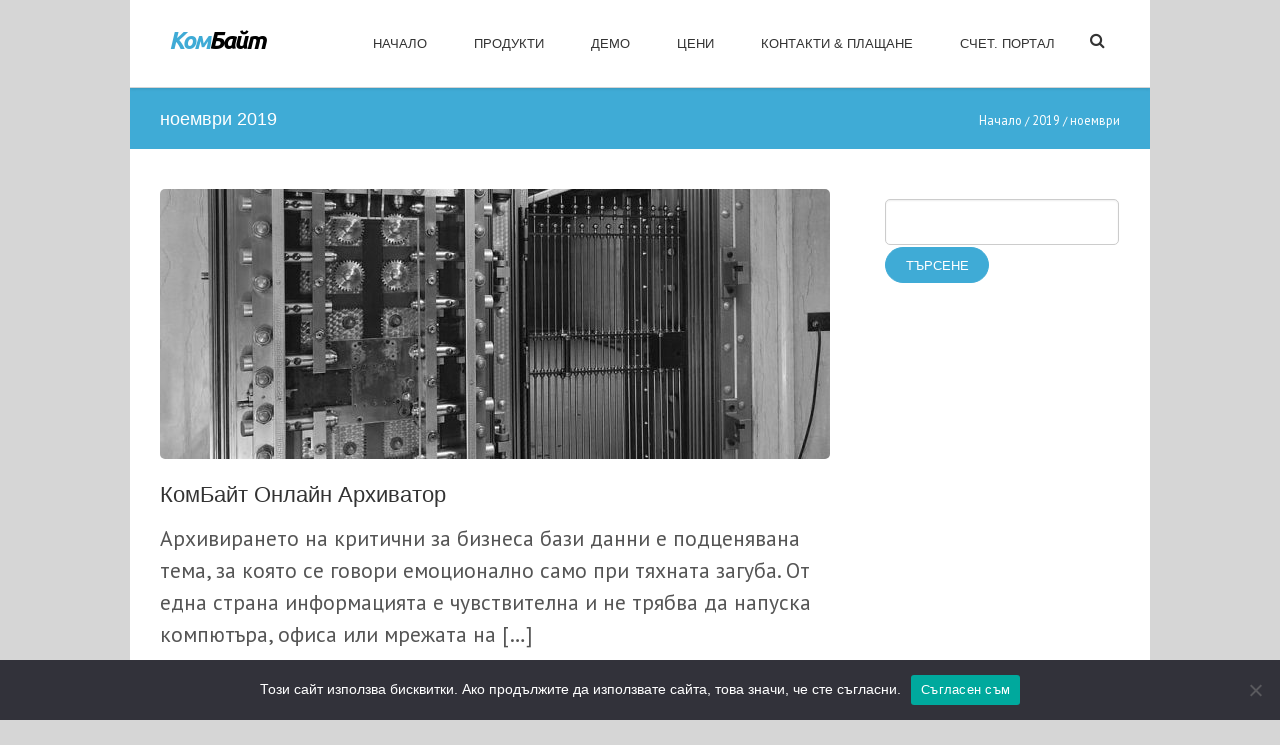

--- FILE ---
content_type: text/html; charset=UTF-8
request_url: https://combyte-bg.com/2019/11/
body_size: 7433
content:
<!DOCTYPE html>
<html  xmlns="http://www.w3.org/1999/xhtml" prefix="" lang="bg-BG" >
<head><script data-no-optimize="1">var litespeed_docref=sessionStorage.getItem("litespeed_docref");litespeed_docref&&(Object.defineProperty(document,"referrer",{get:function(){return litespeed_docref}}),sessionStorage.removeItem("litespeed_docref"));</script>
<meta charset="UTF-8" />
<meta name="viewport" content="width=device-width, initial-scale=1, maximum-scale=1" />
<meta name="format-detection" content="telephone=no">

<title>ноември &lsaquo; 2019 &lsaquo; КомБайт</title>
<link rel="profile" href="https://gmpg.org/xfn/11" />
<link rel="pingback" href="https://combyte-bg.com/wp/xmlrpc.php" />

		<link rel="shortcut icon" href="https://combyte-bg.com/wp/wp-content/uploads/2014/10/key_k.png" />





<meta name='robots' content='max-image-preview:large' />
	<style>img:is([sizes="auto" i], [sizes^="auto," i]) { contain-intrinsic-size: 3000px 1500px }</style>
	<link rel='dns-prefetch' href='//fonts.googleapis.com' />
<link rel="alternate" type="application/rss+xml" title="КомБайт &raquo; Поток" href="https://combyte-bg.com/feed/" />

<link rel='stylesheet' id='wp-block-library-css' href='https://combyte-bg.com/wp/wp-includes/css/dist/block-library/style.min.css?ver=29d78b612d882cf33739b50555e405f4' type='text/css' media='all' />
<style id='classic-theme-styles-inline-css' type='text/css'>
/*! This file is auto-generated */
.wp-block-button__link{color:#fff;background-color:#32373c;border-radius:9999px;box-shadow:none;text-decoration:none;padding:calc(.667em + 2px) calc(1.333em + 2px);font-size:1.125em}.wp-block-file__button{background:#32373c;color:#fff;text-decoration:none}
</style>
<style id='global-styles-inline-css' type='text/css'>
:root{--wp--preset--aspect-ratio--square: 1;--wp--preset--aspect-ratio--4-3: 4/3;--wp--preset--aspect-ratio--3-4: 3/4;--wp--preset--aspect-ratio--3-2: 3/2;--wp--preset--aspect-ratio--2-3: 2/3;--wp--preset--aspect-ratio--16-9: 16/9;--wp--preset--aspect-ratio--9-16: 9/16;--wp--preset--color--black: #000000;--wp--preset--color--cyan-bluish-gray: #abb8c3;--wp--preset--color--white: #ffffff;--wp--preset--color--pale-pink: #f78da7;--wp--preset--color--vivid-red: #cf2e2e;--wp--preset--color--luminous-vivid-orange: #ff6900;--wp--preset--color--luminous-vivid-amber: #fcb900;--wp--preset--color--light-green-cyan: #7bdcb5;--wp--preset--color--vivid-green-cyan: #00d084;--wp--preset--color--pale-cyan-blue: #8ed1fc;--wp--preset--color--vivid-cyan-blue: #0693e3;--wp--preset--color--vivid-purple: #9b51e0;--wp--preset--gradient--vivid-cyan-blue-to-vivid-purple: linear-gradient(135deg,rgba(6,147,227,1) 0%,rgb(155,81,224) 100%);--wp--preset--gradient--light-green-cyan-to-vivid-green-cyan: linear-gradient(135deg,rgb(122,220,180) 0%,rgb(0,208,130) 100%);--wp--preset--gradient--luminous-vivid-amber-to-luminous-vivid-orange: linear-gradient(135deg,rgba(252,185,0,1) 0%,rgba(255,105,0,1) 100%);--wp--preset--gradient--luminous-vivid-orange-to-vivid-red: linear-gradient(135deg,rgba(255,105,0,1) 0%,rgb(207,46,46) 100%);--wp--preset--gradient--very-light-gray-to-cyan-bluish-gray: linear-gradient(135deg,rgb(238,238,238) 0%,rgb(169,184,195) 100%);--wp--preset--gradient--cool-to-warm-spectrum: linear-gradient(135deg,rgb(74,234,220) 0%,rgb(151,120,209) 20%,rgb(207,42,186) 40%,rgb(238,44,130) 60%,rgb(251,105,98) 80%,rgb(254,248,76) 100%);--wp--preset--gradient--blush-light-purple: linear-gradient(135deg,rgb(255,206,236) 0%,rgb(152,150,240) 100%);--wp--preset--gradient--blush-bordeaux: linear-gradient(135deg,rgb(254,205,165) 0%,rgb(254,45,45) 50%,rgb(107,0,62) 100%);--wp--preset--gradient--luminous-dusk: linear-gradient(135deg,rgb(255,203,112) 0%,rgb(199,81,192) 50%,rgb(65,88,208) 100%);--wp--preset--gradient--pale-ocean: linear-gradient(135deg,rgb(255,245,203) 0%,rgb(182,227,212) 50%,rgb(51,167,181) 100%);--wp--preset--gradient--electric-grass: linear-gradient(135deg,rgb(202,248,128) 0%,rgb(113,206,126) 100%);--wp--preset--gradient--midnight: linear-gradient(135deg,rgb(2,3,129) 0%,rgb(40,116,252) 100%);--wp--preset--font-size--small: 13px;--wp--preset--font-size--medium: 20px;--wp--preset--font-size--large: 36px;--wp--preset--font-size--x-large: 42px;--wp--preset--spacing--20: 0.44rem;--wp--preset--spacing--30: 0.67rem;--wp--preset--spacing--40: 1rem;--wp--preset--spacing--50: 1.5rem;--wp--preset--spacing--60: 2.25rem;--wp--preset--spacing--70: 3.38rem;--wp--preset--spacing--80: 5.06rem;--wp--preset--shadow--natural: 6px 6px 9px rgba(0, 0, 0, 0.2);--wp--preset--shadow--deep: 12px 12px 50px rgba(0, 0, 0, 0.4);--wp--preset--shadow--sharp: 6px 6px 0px rgba(0, 0, 0, 0.2);--wp--preset--shadow--outlined: 6px 6px 0px -3px rgba(255, 255, 255, 1), 6px 6px rgba(0, 0, 0, 1);--wp--preset--shadow--crisp: 6px 6px 0px rgba(0, 0, 0, 1);}:where(.is-layout-flex){gap: 0.5em;}:where(.is-layout-grid){gap: 0.5em;}body .is-layout-flex{display: flex;}.is-layout-flex{flex-wrap: wrap;align-items: center;}.is-layout-flex > :is(*, div){margin: 0;}body .is-layout-grid{display: grid;}.is-layout-grid > :is(*, div){margin: 0;}:where(.wp-block-columns.is-layout-flex){gap: 2em;}:where(.wp-block-columns.is-layout-grid){gap: 2em;}:where(.wp-block-post-template.is-layout-flex){gap: 1.25em;}:where(.wp-block-post-template.is-layout-grid){gap: 1.25em;}.has-black-color{color: var(--wp--preset--color--black) !important;}.has-cyan-bluish-gray-color{color: var(--wp--preset--color--cyan-bluish-gray) !important;}.has-white-color{color: var(--wp--preset--color--white) !important;}.has-pale-pink-color{color: var(--wp--preset--color--pale-pink) !important;}.has-vivid-red-color{color: var(--wp--preset--color--vivid-red) !important;}.has-luminous-vivid-orange-color{color: var(--wp--preset--color--luminous-vivid-orange) !important;}.has-luminous-vivid-amber-color{color: var(--wp--preset--color--luminous-vivid-amber) !important;}.has-light-green-cyan-color{color: var(--wp--preset--color--light-green-cyan) !important;}.has-vivid-green-cyan-color{color: var(--wp--preset--color--vivid-green-cyan) !important;}.has-pale-cyan-blue-color{color: var(--wp--preset--color--pale-cyan-blue) !important;}.has-vivid-cyan-blue-color{color: var(--wp--preset--color--vivid-cyan-blue) !important;}.has-vivid-purple-color{color: var(--wp--preset--color--vivid-purple) !important;}.has-black-background-color{background-color: var(--wp--preset--color--black) !important;}.has-cyan-bluish-gray-background-color{background-color: var(--wp--preset--color--cyan-bluish-gray) !important;}.has-white-background-color{background-color: var(--wp--preset--color--white) !important;}.has-pale-pink-background-color{background-color: var(--wp--preset--color--pale-pink) !important;}.has-vivid-red-background-color{background-color: var(--wp--preset--color--vivid-red) !important;}.has-luminous-vivid-orange-background-color{background-color: var(--wp--preset--color--luminous-vivid-orange) !important;}.has-luminous-vivid-amber-background-color{background-color: var(--wp--preset--color--luminous-vivid-amber) !important;}.has-light-green-cyan-background-color{background-color: var(--wp--preset--color--light-green-cyan) !important;}.has-vivid-green-cyan-background-color{background-color: var(--wp--preset--color--vivid-green-cyan) !important;}.has-pale-cyan-blue-background-color{background-color: var(--wp--preset--color--pale-cyan-blue) !important;}.has-vivid-cyan-blue-background-color{background-color: var(--wp--preset--color--vivid-cyan-blue) !important;}.has-vivid-purple-background-color{background-color: var(--wp--preset--color--vivid-purple) !important;}.has-black-border-color{border-color: var(--wp--preset--color--black) !important;}.has-cyan-bluish-gray-border-color{border-color: var(--wp--preset--color--cyan-bluish-gray) !important;}.has-white-border-color{border-color: var(--wp--preset--color--white) !important;}.has-pale-pink-border-color{border-color: var(--wp--preset--color--pale-pink) !important;}.has-vivid-red-border-color{border-color: var(--wp--preset--color--vivid-red) !important;}.has-luminous-vivid-orange-border-color{border-color: var(--wp--preset--color--luminous-vivid-orange) !important;}.has-luminous-vivid-amber-border-color{border-color: var(--wp--preset--color--luminous-vivid-amber) !important;}.has-light-green-cyan-border-color{border-color: var(--wp--preset--color--light-green-cyan) !important;}.has-vivid-green-cyan-border-color{border-color: var(--wp--preset--color--vivid-green-cyan) !important;}.has-pale-cyan-blue-border-color{border-color: var(--wp--preset--color--pale-cyan-blue) !important;}.has-vivid-cyan-blue-border-color{border-color: var(--wp--preset--color--vivid-cyan-blue) !important;}.has-vivid-purple-border-color{border-color: var(--wp--preset--color--vivid-purple) !important;}.has-vivid-cyan-blue-to-vivid-purple-gradient-background{background: var(--wp--preset--gradient--vivid-cyan-blue-to-vivid-purple) !important;}.has-light-green-cyan-to-vivid-green-cyan-gradient-background{background: var(--wp--preset--gradient--light-green-cyan-to-vivid-green-cyan) !important;}.has-luminous-vivid-amber-to-luminous-vivid-orange-gradient-background{background: var(--wp--preset--gradient--luminous-vivid-amber-to-luminous-vivid-orange) !important;}.has-luminous-vivid-orange-to-vivid-red-gradient-background{background: var(--wp--preset--gradient--luminous-vivid-orange-to-vivid-red) !important;}.has-very-light-gray-to-cyan-bluish-gray-gradient-background{background: var(--wp--preset--gradient--very-light-gray-to-cyan-bluish-gray) !important;}.has-cool-to-warm-spectrum-gradient-background{background: var(--wp--preset--gradient--cool-to-warm-spectrum) !important;}.has-blush-light-purple-gradient-background{background: var(--wp--preset--gradient--blush-light-purple) !important;}.has-blush-bordeaux-gradient-background{background: var(--wp--preset--gradient--blush-bordeaux) !important;}.has-luminous-dusk-gradient-background{background: var(--wp--preset--gradient--luminous-dusk) !important;}.has-pale-ocean-gradient-background{background: var(--wp--preset--gradient--pale-ocean) !important;}.has-electric-grass-gradient-background{background: var(--wp--preset--gradient--electric-grass) !important;}.has-midnight-gradient-background{background: var(--wp--preset--gradient--midnight) !important;}.has-small-font-size{font-size: var(--wp--preset--font-size--small) !important;}.has-medium-font-size{font-size: var(--wp--preset--font-size--medium) !important;}.has-large-font-size{font-size: var(--wp--preset--font-size--large) !important;}.has-x-large-font-size{font-size: var(--wp--preset--font-size--x-large) !important;}
:where(.wp-block-post-template.is-layout-flex){gap: 1.25em;}:where(.wp-block-post-template.is-layout-grid){gap: 1.25em;}
:where(.wp-block-columns.is-layout-flex){gap: 2em;}:where(.wp-block-columns.is-layout-grid){gap: 2em;}
:root :where(.wp-block-pullquote){font-size: 1.5em;line-height: 1.6;}
</style>
<link rel='stylesheet' id='cookie-notice-front-css' href='https://combyte-bg.com/wp/wp-content/plugins/cookie-notice/css/front.min.css?ver=2.5.10' type='text/css' media='all' />
<link rel='stylesheet' id='animation.css-css' href='https://combyte-bg.com/wp/wp-content/themes/nebula/css/animation.css?ver=1.4.5' type='text/css' media='all' />
<link rel='stylesheet' id='fancybox-css' href='https://combyte-bg.com/wp/wp-content/themes/nebula/js/fancybox/jquery.fancybox.css?ver=1.4.5' type='text/css' media='all' />
<link rel='stylesheet' id='screen-css-css' href='https://combyte-bg.com/wp/wp-content/themes/nebula/css/screen.css?ver=1.4.5' type='text/css' media='all' />
<link rel='stylesheet' id='fontawesome-css' href='https://combyte-bg.com/wp/wp-content/themes/nebula/css/font-awesome.min.css?ver=1.4.5' type='text/css' media='all' />
<link rel='stylesheet' id='custom_css-css' href='https://combyte-bg.com/wp/wp-content/themes/nebula/templates/custom-css.php?ver=1.4.5' type='text/css' media='all' />
<link rel='stylesheet' id='google_font2-css' href='https://fonts.googleapis.com/css?family=PT+Sans%3A400%2C700%2C400italic&#038;subset=latin%2Ccyrillic-ext%2Cgreek-ext%2Ccyrillic&#038;ver=6.8.3' type='text/css' media='all' />
<link rel='stylesheet' id='responsive-css' href='https://combyte-bg.com/wp/wp-content/themes/nebula/css/grid.css?ver=29d78b612d882cf33739b50555e405f4' type='text/css' media='all' />
<script type="text/javascript" id="cookie-notice-front-js-before">
/* <![CDATA[ */
var cnArgs = {"ajaxUrl":"https:\/\/combyte-bg.com\/wp\/wp-admin\/admin-ajax.php","nonce":"67857bc38e","hideEffect":"fade","position":"bottom","onScroll":false,"onScrollOffset":100,"onClick":false,"cookieName":"cookie_notice_accepted","cookieTime":2592000,"cookieTimeRejected":2592000,"globalCookie":false,"redirection":false,"cache":true,"revokeCookies":false,"revokeCookiesOpt":"automatic"};
/* ]]> */
</script>
<script type="text/javascript" src="https://combyte-bg.com/wp/wp-content/plugins/cookie-notice/js/front.min.js?ver=2.5.10" id="cookie-notice-front-js"></script>
<script type="text/javascript" src="https://combyte-bg.com/wp/wp-includes/js/jquery/jquery.min.js?ver=3.7.1" id="jquery-core-js"></script>
<script type="text/javascript" src="https://combyte-bg.com/wp/wp-includes/js/jquery/jquery-migrate.min.js?ver=3.4.1" id="jquery-migrate-js"></script>
<link rel="https://api.w.org/" href="https://combyte-bg.com/wp-json/" /><link rel="EditURI" type="application/rsd+xml" title="RSD" href="https://combyte-bg.com/wp/xmlrpc.php?rsd" />

</head>

<body data-rsssl=1 class="archive date wp-theme-nebula cookies-not-set" >
		<input type="hidden" id="pp_enable_reflection" name="pp_enable_reflection" value="true"/>
	<input type="hidden" id="pp_enable_right_click" name="pp_enable_right_click" value=""/>
	<input type="hidden" id="pp_enable_dragging" name="pp_enable_dragging" value=""/>
	<input type="hidden" id="pp_gallery_auto_info" name="pp_gallery_auto_info" value=""/>
	<input type="hidden" id="pp_image_path" name="pp_image_path" value="https://combyte-bg.com/wp/wp-content/themes/nebula/images/"/>
	<input type="hidden" id="pp_homepage_url" name="pp_homepage_url" value="https://combyte-bg.com"/>
	<input type="hidden" id="pp_blog_ajax_search" name="pp_blog_ajax_search" value=""/>

		<input type="hidden" id="pp_footer_style" name="pp_footer_style" value="2"/>

	<!-- Begin mobile menu -->
	<div class="mobile_menu_wrapper">
	    <div class="menu-mainmenu-container"><ul id="mobile_main_menu" class="mobile_main_nav"><li id="menu-item-61" class="menu-item menu-item-type-custom menu-item-object-custom menu-item-61"><a href="/">НАЧАЛО</a></li>
<li id="menu-item-126" class="menu-item menu-item-type-custom menu-item-object-custom menu-item-has-children menu-item-126"><a href="#">ПРОДУКТИ</a>
<ul class="sub-menu">
	<li id="menu-item-29" class="menu-item menu-item-type-post_type menu-item-object-page menu-item-29"><a href="https://combyte-bg.com/%d0%bf%d1%80%d0%b5%d1%86%d0%b8%d0%b7-%d1%81%d1%85/">Прециз-СХ</a></li>
	<li id="menu-item-33" class="menu-item menu-item-type-post_type menu-item-object-page menu-item-33"><a href="https://combyte-bg.com/%d0%b7%d0%b0%d0%bf%d0%b8/">ТРЗ ЗАПИ</a></li>
	<li id="menu-item-1336" class="menu-item menu-item-type-post_type menu-item-object-page menu-item-1336"><a href="https://combyte-bg.com/%d1%81%d0%be%d0%bd%d0%b0-%d1%81%d1%83%d0%bf%d1%82%d0%be/">СОНА (търговски софтуер)</a></li>
	<li id="menu-item-37" class="menu-item menu-item-type-post_type menu-item-object-page menu-item-37"><a href="https://combyte-bg.com/%d1%81%d0%ba%d0%bb%d0%b0%d0%b4-%d1%81%d1%85/">Склад-СХ</a></li>
	<li id="menu-item-1345" class="menu-item menu-item-type-post_type menu-item-object-page menu-item-1345"><a href="https://combyte-bg.com/%d0%be%d0%bd%d0%bb%d0%b0%d0%b9%d0%bd-%d0%b0%d1%80%d1%85%d0%b8%d0%b2%d0%b0%d1%82%d0%be%d1%80/">Онлайн архиватор</a></li>
	<li id="menu-item-176" class="menu-item menu-item-type-post_type menu-item-object-page menu-item-176"><a href="https://combyte-bg.com/%d0%be%d1%81%d0%bd%d0%be%d0%b2%d0%bd%d0%b8-%d1%81%d1%80%d0%b5%d0%b4%d1%81%d1%82%d0%b2%d0%b0/">Основни средства</a></li>
	<li id="menu-item-175" class="menu-item menu-item-type-post_type menu-item-object-page menu-item-175"><a href="https://combyte-bg.com/%d0%bc%d0%b0%d1%82%d0%b5%d1%80%d0%b8%d0%b0%d0%bb%d0%bd%d0%b0-%d0%ba%d0%b0%d0%bb%d0%ba%d1%83%d0%bb%d0%b0%d1%86%d0%b8%d1%8f/">Материална калкулация</a></li>
	<li id="menu-item-174" class="menu-item menu-item-type-post_type menu-item-object-page menu-item-174"><a href="https://combyte-bg.com/%d0%b1%d0%b0%d1%80%d0%bf%d1%80%d0%b8%d0%bd%d1%82/">БарПринт</a></li>
	<li id="menu-item-482" class="menu-item menu-item-type-post_type menu-item-object-page menu-item-482"><a href="https://combyte-bg.com/%d0%bf%d1%80%d0%b5%d1%86%d0%b8%d0%b7-%d1%81/">Прециз-С (ДОС)</a></li>
</ul>
</li>
<li id="menu-item-68" class="menu-item menu-item-type-post_type menu-item-object-page menu-item-68"><a href="https://combyte-bg.com/%d0%b8%d0%b7%d1%82%d0%b5%d0%b3%d0%bb%d0%b8/">ДЕМО</a></li>
<li id="menu-item-1093" class="menu-item menu-item-type-post_type menu-item-object-page menu-item-1093"><a href="https://combyte-bg.com/%d1%86%d0%b5%d0%bd%d0%b8/">ЦЕНИ</a></li>
<li id="menu-item-25" class="menu-item menu-item-type-post_type menu-item-object-page menu-item-25"><a href="https://combyte-bg.com/%d0%ba%d0%be%d0%bd%d1%82%d0%b0%d0%ba%d1%82%d0%b8/">КОНТАКТИ &#038; ПЛАЩАНЕ</a></li>
<li id="menu-item-956" class="menu-item menu-item-type-custom menu-item-object-custom menu-item-956"><a href="http://portal.combyte-bg.com">СЧЕТ. ПОРТАЛ</a></li>
</ul></div>	</div>
	<!-- End mobile menu -->

	<!-- Begin template wrapper -->
	<div id="wrapper">

	<div class="header_style_wrapper">
		
		<div class="top_bar  header_style1">

			<div id="mobile_nav_icon"></div>

			<div id="menu_wrapper">

				<!-- Begin logo -->
								    <a id="custom_logo" class="logo_wrapper" href="https://combyte-bg.com">
				    	<img src="https://combyte-bg.com/wp/wp-content/uploads/2014/10/combyte2.png" alt=""/>
				    </a>
								<!-- End logo -->

								<form method="get" name="searchform" id="searchform" action="https://combyte-bg.com/">
				    <div>
				    	<label for="s">За да търсите, напишете нещо и натиснете enter</label>
				    	<input type="search" value="" name="s" id="s" autocomplete="off"/>
				    	<button>
				        	<i class="fa fa-search"></i>
				        </button>
				    </div>
				    <div id="autocomplete"></div>
				</form>
				
			    <!-- Begin main nav -->
			    <div id="nav_wrapper" class="header_style1">
			    	<div class="nav_wrapper_inner">
			    		<div id="menu_border_wrapper">
			    			<div class="menu-mainmenu-container"><ul id="main_menu" class="nav"><li class="menu-item menu-item-type-custom menu-item-object-custom menu-item-61"><a href="/">НАЧАЛО</a></li>
<li class="menu-item menu-item-type-custom menu-item-object-custom menu-item-has-children menu-item-126"><a href="#">ПРОДУКТИ</a>
<ul class="sub-menu">
	<li class="menu-item menu-item-type-post_type menu-item-object-page menu-item-29"><a href="https://combyte-bg.com/%d0%bf%d1%80%d0%b5%d1%86%d0%b8%d0%b7-%d1%81%d1%85/">Прециз-СХ</a></li>
	<li class="menu-item menu-item-type-post_type menu-item-object-page menu-item-33"><a href="https://combyte-bg.com/%d0%b7%d0%b0%d0%bf%d0%b8/">ТРЗ ЗАПИ</a></li>
	<li class="menu-item menu-item-type-post_type menu-item-object-page menu-item-1336"><a href="https://combyte-bg.com/%d1%81%d0%be%d0%bd%d0%b0-%d1%81%d1%83%d0%bf%d1%82%d0%be/">СОНА (търговски софтуер)</a></li>
	<li class="menu-item menu-item-type-post_type menu-item-object-page menu-item-37"><a href="https://combyte-bg.com/%d1%81%d0%ba%d0%bb%d0%b0%d0%b4-%d1%81%d1%85/">Склад-СХ</a></li>
	<li class="menu-item menu-item-type-post_type menu-item-object-page menu-item-1345"><a href="https://combyte-bg.com/%d0%be%d0%bd%d0%bb%d0%b0%d0%b9%d0%bd-%d0%b0%d1%80%d1%85%d0%b8%d0%b2%d0%b0%d1%82%d0%be%d1%80/">Онлайн архиватор</a></li>
	<li class="menu-item menu-item-type-post_type menu-item-object-page menu-item-176"><a href="https://combyte-bg.com/%d0%be%d1%81%d0%bd%d0%be%d0%b2%d0%bd%d0%b8-%d1%81%d1%80%d0%b5%d0%b4%d1%81%d1%82%d0%b2%d0%b0/">Основни средства</a></li>
	<li class="menu-item menu-item-type-post_type menu-item-object-page menu-item-175"><a href="https://combyte-bg.com/%d0%bc%d0%b0%d1%82%d0%b5%d1%80%d0%b8%d0%b0%d0%bb%d0%bd%d0%b0-%d0%ba%d0%b0%d0%bb%d0%ba%d1%83%d0%bb%d0%b0%d1%86%d0%b8%d1%8f/">Материална калкулация</a></li>
	<li class="menu-item menu-item-type-post_type menu-item-object-page menu-item-174"><a href="https://combyte-bg.com/%d0%b1%d0%b0%d1%80%d0%bf%d1%80%d0%b8%d0%bd%d1%82/">БарПринт</a></li>
	<li class="menu-item menu-item-type-post_type menu-item-object-page menu-item-482"><a href="https://combyte-bg.com/%d0%bf%d1%80%d0%b5%d1%86%d0%b8%d0%b7-%d1%81/">Прециз-С (ДОС)</a></li>
</ul>
</li>
<li class="menu-item menu-item-type-post_type menu-item-object-page menu-item-68"><a href="https://combyte-bg.com/%d0%b8%d0%b7%d1%82%d0%b5%d0%b3%d0%bb%d0%b8/">ДЕМО</a></li>
<li class="menu-item menu-item-type-post_type menu-item-object-page menu-item-1093"><a href="https://combyte-bg.com/%d1%86%d0%b5%d0%bd%d0%b8/">ЦЕНИ</a></li>
<li class="menu-item menu-item-type-post_type menu-item-object-page menu-item-25"><a href="https://combyte-bg.com/%d0%ba%d0%be%d0%bd%d1%82%d0%b0%d0%ba%d1%82%d0%b8/">КОНТАКТИ &#038; ПЛАЩАНЕ</a></li>
<li class="menu-item menu-item-type-custom menu-item-object-custom menu-item-956"><a href="http://portal.combyte-bg.com">СЧЕТ. ПОРТАЛ</a></li>
</ul></div>			    		</div>
			    	</div>
			    </div>

			    <!-- End main nav -->

			    </div>
			</div>
		</div>
		
		
<br class="clear"/>



<div id="page_caption">
	<div class="page_title_wrapper">
		<h1>
														ноември 2019										</h1>
		<div id="crumbs"><a href="https://combyte-bg.com">Начало</a> / <a href="https://combyte-bg.com/2019/">2019</a> / <span class="current">ноември</span></div>	</div>
</div>
<br class="clear"/>

<!-- Begin content -->

<div id="page_content_wrapper">

    <div class="inner">

    	<!-- Begin main content -->
    	<div class="inner_wrapper">

    		<div class="sidebar_content full_width nomargintop">

    			
    			<div class="sidebar_content">


<!-- Begin each blog post -->
<div id="post-1322" class="post-1322 post type-post status-publish format-standard has-post-thumbnail hentry category-5 category-15 category-18 category-82 category-19 tag-combacker tag-78">

	<div class="post_wrapper">

	    <div class="post_content_wrapper">

	    	
		    <div class="post_img">
		    	<a href="https://combyte-bg.com/%d0%ba%d0%be%d0%bc%d0%b1%d0%b0%d0%b9%d1%82-%d0%be%d0%bd%d0%bb%d0%b0%d0%b9%d0%bd-%d0%b0%d1%80%d1%85%d0%b8%d0%b2%d0%b0%d1%82%d0%be%d1%80/">
		    		<img src="https://combyte-bg.com/wp/wp-content/uploads/2019/11/door-bank-vault-safe-deposit-670x270.jpg" alt="" class="" style="width:670px;height:270px;"/>
		    		<div class="mask">
                    	<div class="mask_circle">
		                    <i class="fa fa-share"></i>
						</div>
	                </div>
		    	</a>
		    </div>

		    
		    <div class="post_header">
		    	<h5><a href="https://combyte-bg.com/%d0%ba%d0%be%d0%bc%d0%b1%d0%b0%d0%b9%d1%82-%d0%be%d0%bd%d0%bb%d0%b0%d0%b9%d0%bd-%d0%b0%d1%80%d1%85%d0%b8%d0%b2%d0%b0%d1%82%d0%be%d1%80/" title="КомБайт Онлайн Архиватор">КомБайт Онлайн Архиватор</a></h5>

			    <p>Архивирането на критични за бизнеса бази данни е подценявана тема, за която се говори емоционално само при тяхната загуба. От една страна информацията е чувствителна и не трябва да напуска компютъра, офиса или мрежата на [&hellip;]</p>
		    </div>
		    <hr/>
		    <div class="post_detail">
			    					<!--<i class="fa fa-user marginright"></i>От&nbsp;<a href="https://combyte-bg.com/author/admin/">admin</a>-->
						    	На&nbsp;26.11.2019&nbsp;
			    <i class="fa fa-comment marginright"></i><a href="https://combyte-bg.com/%d0%ba%d0%be%d0%bc%d0%b1%d0%b0%d0%b9%d1%82-%d0%be%d0%bd%d0%bb%d0%b0%d0%b9%d0%bd-%d0%b0%d1%80%d1%85%d0%b8%d0%b2%d0%b0%d1%82%d0%be%d1%80/#respond">0 коментара</a>
			</div>
			<a class="read_more" href="https://combyte-bg.com/%d0%ba%d0%be%d0%bc%d0%b1%d0%b0%d0%b9%d1%82-%d0%be%d0%bd%d0%bb%d0%b0%d0%b9%d0%bd-%d0%b0%d1%80%d1%85%d0%b8%d0%b2%d0%b0%d1%82%d0%be%d1%80/">Още</a>

	    </div>

	</div>

</div>
<br class="clear"/>
<!-- End each blog post -->


    	
    	</div>

    		<div class="sidebar_wrapper">

    			<div class="sidebar_top"></div>

    			<div class="sidebar">

    				<div class="content">

    					<ul class="sidebar_widget">
    					<li id="search-6" class="widget widget_search"><form role="search" method="get" id="searchform" class="searchform" action="https://combyte-bg.com/">
				<div>
					<label class="screen-reader-text" for="s">Търсене за:</label>
					<input type="text" value="" name="s" id="s" />
					<input type="submit" id="searchsubmit" value="Търсене" />
				</div>
			</form></li>
    					</ul>

    				</div>

    			</div>
    			<br class="clear"/>

    			<div class="sidebar_bottom"></div>
    		</div>
    	</div>

    </div>
    <!-- End main content -->

</div>
<br class="clear"/><br/>
	

</div>

<div class="footer_bar ">
		<div id="footer" class="">
	<ul class="sidebar_widget two">
	    <li id="text-3" class="widget widget_text"><h2 class="widgettitle">Връзки</h2>
			<div class="textwidget"><a target="_blank" href="https://www.youtube.com/channel/UCXVyWAtoJgBbiGzkHD03bOg">Видео демонстрации</a>
<hr style="border-top: dotted 1px;" />
<a href="http://portal.combyte-bg.com">Счетоводен портал</a>
<hr style="border-top: dotted 1px;" />
<a href="https://combyte-bg.com/foods">Калкулатор на калории</a>
<hr style="border-top: dotted 1px;" />
<a href="https://combyte-bg.com/%D0%BF%D1%80%D0%BE%D0%B3%D1%80%D0%B0%D0%BC%D0%B8-%D0%B7%D0%B0-%D0%BE%D1%82%D0%B4%D0%B0%D0%BB%D0%B5%D1%87%D0%B5%D0%BD-%D0%B4%D0%BE%D1%81%D1%82%D1%8A%D0%BF/">Програми за отдалечен достъп</a>
<hr style="border-top: dotted 1px;" />
<a href="/новини ">Новини</a>
<hr style="border-top: dotted 1px;" />
<a href="/за-нас">За нас</a>
</div>
		</li>
<li id="text-2" class="widget widget_text"><h2 class="widgettitle">ЗА КОНТАКТИ</h2>
			<div class="textwidget">4002 Пловдив,<br>
ул.“Радецки“ 22А<br>
<br>
<b>Офис / поддръжка:</b><br>
032/60-18-62<br>
032/60-18-60<br>
<br>
<b>Е-поща:</b><br>
<a href="/cdn-cgi/l/email-protection#7f1c10121d060b1a3f18121e1613511c1012"><span class="__cf_email__" data-cfemail="ddbeb2b0bfa4a9b89dbab0bcb4b1f3beb2b0">[email&#160;protected]</span></a><br></div>
		</li>
	</ul>
	
	<br class="clear"/>
	</div>
	
	<div class="footer_bar_wrapper ">
				<div class="social_wrapper">
		    <ul>
		    			    			    			    			    			    			    			    			    			    			        		    </ul>
		</div>
			    <div id="copyright">© КомБайт  - Всички права запазени - <a href="/политика-за-личните-данни/">Лични данни</a></div><br class="clear"/>	    
	    <div id="toTop">
		<img src="https://combyte-bg.com/wp/wp-content/themes/nebula/images/arrow_up_24x24.png" alt=""/>
	</div>
	</div>
</div>





<script data-cfasync="false" src="/cdn-cgi/scripts/5c5dd728/cloudflare-static/email-decode.min.js"></script><script type="speculationrules">
{"prefetch":[{"source":"document","where":{"and":[{"href_matches":"\/*"},{"not":{"href_matches":["\/wp\/wp-*.php","\/wp\/wp-admin\/*","\/wp\/wp-content\/uploads\/*","\/wp\/wp-content\/*","\/wp\/wp-content\/plugins\/*","\/wp\/wp-content\/themes\/nebula\/*","\/*\\?(.+)"]}},{"not":{"selector_matches":"a[rel~=\"nofollow\"]"}},{"not":{"selector_matches":".no-prefetch, .no-prefetch a"}}]},"eagerness":"conservative"}]}
</script>
<script type="text/javascript" src="https://combyte-bg.com/wp/wp-content/themes/nebula/js/fancybox/jquery.fancybox.js?ver=1.4.5" id="fancybox-js"></script>
<script type="text/javascript" src="https://combyte-bg.com/wp/wp-content/themes/nebula/js/jquery.easing.js?ver=1.4.5" id="jquery.easing.js-js"></script>
<script type="text/javascript" src="https://combyte-bg.com/wp/wp-content/themes/nebula/js/fancybox/jquery.fancybox.js?ver=1.4.5" id="fancybox/jquery.fancybox.js-js"></script>
<script type="text/javascript" src="https://combyte-bg.com/wp/wp-content/themes/nebula/js/fancybox/jquery.mousewheel-3.0.6.pack.js?ver=1.4.5" id="fancybox/jquery.mousewheel-3.0.6.pack.js-js"></script>
<script type="text/javascript" src="https://combyte-bg.com/wp/wp-content/themes/nebula/js/jquery.touchwipe.1.1.1.js?ver=1.4.5" id="jquery.touchwipe.1.1.1.js-js"></script>
<script type="text/javascript" src="https://combyte-bg.com/wp/wp-content/themes/nebula/js/jquery.validate.js?ver=1.4.5" id="jquery.validate.js-js"></script>
<script type="text/javascript" src="https://combyte-bg.com/wp/wp-content/themes/nebula/js/browser.js?ver=1.4.5" id="browser.js-js"></script>
<script type="text/javascript" src="https://combyte-bg.com/wp/wp-content/themes/nebula/js/jquery.flip.min.js?ver=1.4.5" id="jquery.flip.min.js-js"></script>
<script type="text/javascript" src="https://combyte-bg.com/wp/wp-content/themes/nebula/js/jquery.ppflip.js?ver=1.4.5" id="jquery.ppflip.js-js"></script>
<script type="text/javascript" src="https://combyte-bg.com/wp/wp-content/themes/nebula/js/jquery.isotope.js?ver=1.4.5" id="jquery.isotope.js-js"></script>
<script type="text/javascript" src="https://combyte-bg.com/wp/wp-content/themes/nebula/js/jquery.masory.js?ver=1.4.5" id="jquery.masory.js-js"></script>
<script type="text/javascript" src="https://combyte-bg.com/wp/wp-content/themes/nebula/js/hint.js?ver=1.4.5" id="hint.js-js"></script>
<script type="text/javascript" src="https://combyte-bg.com/wp/wp-content/themes/nebula/js/custom.js?ver=1.4.5" id="custom.js-js"></script>

		<!-- Cookie Notice plugin v2.5.10 by Hu-manity.co https://hu-manity.co/ -->
		<div id="cookie-notice" role="dialog" class="cookie-notice-hidden cookie-revoke-hidden cn-position-bottom" aria-label="Cookie Notice" style="background-color: rgba(50,50,58,1);"><div class="cookie-notice-container" style="color: #fff"><span id="cn-notice-text" class="cn-text-container">Този сайт използва бисквитки. Ако продължите да използвате сайта, това значи, че сте съгласни. </span><span id="cn-notice-buttons" class="cn-buttons-container"><button id="cn-accept-cookie" data-cookie-set="accept" class="cn-set-cookie cn-button" aria-label="Съгласен съм" style="background-color: #00a99d">Съгласен съм</button></span><button type="button" id="cn-close-notice" data-cookie-set="accept" class="cn-close-icon" aria-label="No"></button></div>
			
		</div>
		<!-- / Cookie Notice plugin --><script data-no-optimize="1">var litespeed_vary=document.cookie.replace(/(?:(?:^|.*;\s*)_lscache_vary\s*\=\s*([^;]*).*$)|^.*$/,"");litespeed_vary||fetch("/wp/wp-content/plugins/litespeed-cache/guest.vary.php",{method:"POST",cache:"no-cache",redirect:"follow"}).then(e=>e.json()).then(e=>{console.log(e),e.hasOwnProperty("reload")&&"yes"==e.reload&&(sessionStorage.setItem("litespeed_docref",document.referrer),window.location.reload(!0))});</script><script defer src="https://static.cloudflareinsights.com/beacon.min.js/vcd15cbe7772f49c399c6a5babf22c1241717689176015" integrity="sha512-ZpsOmlRQV6y907TI0dKBHq9Md29nnaEIPlkf84rnaERnq6zvWvPUqr2ft8M1aS28oN72PdrCzSjY4U6VaAw1EQ==" data-cf-beacon='{"version":"2024.11.0","token":"b065c2925bbf4cc488e3ba6397111d18","r":1,"server_timing":{"name":{"cfCacheStatus":true,"cfEdge":true,"cfExtPri":true,"cfL4":true,"cfOrigin":true,"cfSpeedBrain":true},"location_startswith":null}}' crossorigin="anonymous"></script>
</body>
</html>


<!-- Page cached by LiteSpeed Cache 7.7 on 2026-01-20 14:30:10 -->
<!-- Guest Mode -->

--- FILE ---
content_type: text/css
request_url: https://combyte-bg.com/wp/wp-content/themes/nebula/css/screen.css?ver=1.4.5
body_size: 7838
content:
a,blockquote,body,caption,dd,div,em,form,h1,h2,h3,h4,h5,h6,html,iframe,img,label,li,object,p,q,span,ul{margin:0;padding:0;border:0;font-weight:inherit;font-style:inherit;font-size:104%;font-family:inherit;vertical-align:baseline}.entry-content img{margin:0 0 1.5em}div.alignleft,img.alignleft{display:inline-block;float:left;margin-right:1em;margin-bottom:1em}div.alignright,img.alignright{display:inline-block;float:right;margin-left:1em;margin-top:1em}div.aligncenter,img.aligncenter{clear:both;display:block;margin-left:auto;margin-right:auto}.wp-caption{text-align:center;margin-bottom:1.5em}.wp-caption img{border:0;margin:0;padding:0}.wp-caption p.wp-caption-text{margin:0;font-weight:700}.gallery-caption{text-align:center}blockquote.left{float:left;margin-left:0;margin-right:20px;text-align:right;width:33%}blockquote.right{float:right;margin-left:20px;margin-right:0;text-align:left;width:33%}blockquote:after,blockquote:before,q:after,q:before{content:""}blockquote,q{quotes:"" ""}a img{border:none}p{padding-top:.1em;padding-bottom:.1em}.size-auto,.size-full,.size-large,.size-medium,.size-thumbnail{max-width:100%;height:auto}#footer p,#page_content_wrapper p{padding-top:.5em;padding-bottom:.5em}body,html{height:100%}a img,img{image-rendering:optimizeQuality}em{font-style:italic}::selection{background:#000;color:#fff}.marginright{margin-right:7px}body{background:#fff;font-family:'PT Sans','Helvetica Neue',Arial,Verdana,sans-serif;padding:0;margin:0;color:#555;-webkit-font-smoothing:antialiased;font-size:14px;line-height:1.5;word-wrap:break-word;-webkit-overflow-scrolling:touch;overflow-x:hidden}body.js_nav #wrapper{-webkit-transform:translate3d(70%,0,0) scale3d(1,1,1);-moz-transform:translate3d(70%,0,0) scale3d(1,1,1);transform:translate3d(70%,0,0) scale3d(1,1,1)}body.js_nav{background:#000}body.js_nav #wrapper{background:#fff}#wrapper{float:left;width:100%;-webkit-transition:-webkit-transform .5s ease;transition:-webkit-transform .5s ease;-webkit-font-smoothing:antialiased;overflow-x:hidden}body[data-style=carousel] #wrapper,body[data-style=flip] #wrapper,body[data-style=flow] #wrapper,body[data-style=fullscreen] #wrapper,body[data-style=fullscreen_video] #wrapper{height:100%;overflow-y:visible;background:0 0!important}img.alignright{float:right;margin:0 0 1em 1em}img.alignleft{float:left;margin:0 1em 1em 0}img.aligncenter{display:block;margin-left:auto;margin-right:auto}a img.alignright{float:right;margin:0 0 1em 1em}a img.alignleft{float:left;margin:0 1em 1em 0}a img.aligncenter{display:block;margin-left:auto;margin-right:auto}hr{height:1px;border:0;border-top:1px solid #d5d5d5;background:0 0;margin:auto;width:100%;clear:both}hr.small{width:20%}hr.dotted{border-top:2px dotted #d5d5d5}hr.dashed{border-top:2px dashed #d5d5d5}.hr_totop{position:relative;top:-13px;right:0;float:right;display:block;background:#fff;z-index:2;padding:0 0 0 7px}a{color:#3facd6;text-decoration:none;-webkit-transition:color .2s linear,background .1s linear;-moz-transition:color .2s linear,background .1s linear;-ms-transition:color .2s linear,background .1s linear;-o-transition:color .2s linear,background .1s linear;transition:color .2s linear,background .1s linear}a:active,a:hover{color:#333;text-decoration:none}.a{color:#3facd6}h1{font-size:30px}h2{font-size:28px}#searchform label{color:#333;font-family:Montserrat,'Helvetica Neue',Arial,Verdana,sans-serif;display:none;text-transform:uppercase;font-size:13px;clear:none!important;width:auto!important}#searchform label.visible{display:inline-block}#searchform input[type=text]{width:92%}h3{font-size:24px}h4{font-size:22px}h5{font-size:18px}h6,h7{font-size:16px}h1,h2,h3,h4,h5,h6,h7{color:#333;font-family:Montserrat,'Helvetica Neue',Arial,Verdana,sans-serif;letter-spacing:0}.post_header a{color:#333}div.home_header{font-size:90px;line-height:110px;display:block;margin:30px 50px;letter-spacing:-5px;color:#000;font-family:'PT Sans','Helvetica Neue',Arial,Verdana,sans-serif;text-transform:uppercase;font-weight:500}div.home_header strong{color:#e64946;font-weight:500}.strong{font-weight:700}.clear{clear:both}blockquote:before{font-family:Oswald,Helvetica,'Helvetica Neue',Arial,Verdana,sans-serif;content:"\201C";display:block;font-size:4rem;line-height:0;text-align:center;margin-top:60px;margin-bottom:15px}blockquote{width:80%;font-size:24px;font-family:Oswald,Helvetica,'Helvetica Neue',Arial,Verdana,sans-serif;color:#333;margin:15px auto auto;letter-spacing:1px;text-align:center}blockquote h2{font-weight:400;font-size:22px}blockquote h3{font-weight:400;font-size:20px}#respond{width:100%;float:left;margin:0 0 10px}.logo_wrapper{margin:30px 0 25px;float:left}.top_bar.header_style4 .logo_wrapper{float:none;display:block;text-align:center;margin:40px 0 25px}.logo_wrapper img{max-width:none!important}.above_top_bar{height:44px;border-bottom:1px solid #e5e5e5;background:#f8f8f8;color:#333}.header_style_wrapper{width:100%}.top_bar{padding:0;width:100%;z-index:999;position:relative;background:#fff;float:left;border-bottom:1px solid #d5d5d5;-webkit-box-shadow:0 1px 3px rgba(0,0,0,.12);-moz-box-shadow:0 1px 3px rgba(0,0,0,.12);box-shadow:0 1px 3px rgba(0,0,0,.12)}.top_bar.flip{background:url(https://combyte-bg.com/wp/wp-content/themes/nebula/images/fullscreen_menu_bg.png) repeat-x!important;border:0;box-shadow:0 0 0 transparent;min-height:99px}.gallery_bar{width:100%;height:40px;background:#fff;position:fixed;top:0;left:0;border-bottom:3px solid #000;display:none}.gallery_bar .inner{width:80%;margin:7px 0 0 50px}.gallery_bar h6{color:#000}#mobile_menu{display:none;cursor:pointer}#menu_wrapper{margin:auto;width:960px;z-index:99999}#nav_wrapper{float:right}#nav_wrapper.header_style3,#nav_wrapper.header_style4{float:left;clear:both;width:100%;box-shadow:0 -8px 20px -10px rgba(0,0,0,.2);border-top:1px solid #d5d5d5;margin-top:10px}#nav_wrapper.header_style4{text-align:center}#menu_border_wrapper{display:block;float:right}#nav_wrapper.header_style3 #menu_border_wrapper,#nav_wrapper.header_style4 #menu_border_wrapper{float:left;padding:2px 0 0}#nav_wrapper.header_style4 #menu_border_wrapper{float:none;width:100%}.top_bar #searchform{display:block;float:right;margin-left:0;margin-top:12px;padding:0 0 24px}.top_bar.header_style4 #searchform{display:none}.top_bar.header_style3 #searchform{margin-top:26px;padding:0}@-moz-document url-prefix(){.nav_wrapper_inner #searchform{padding-bottom:19px}}.top_bar #searchform input{border:0;color:#999;background:#f0f0f0;padding:6px 10px;width:250px;top:1px;position:relative;display:none;border-radius:25px;margin-left:15px}.top_bar.header_style3 #searchform input,.top_bar.header_style3 #searchform label{display:inline-block!important}.top_bar #searchform button{padding:18px 15px 0 0;margin:3px 0 0 15px;background:0 0;border:0;outline:0;cursor:pointer}.top_bar.header_style3 #searchform button,.top_bar.header_style4 #searchform button{display:none!important}.top_bar #searchform button i{font-size:16px;color:#333}#autocomplete.visible:before{content:"";position:absolute;top:-10px;left:125px;border-style:solid;border-width:0 10px 10px;border-color:#333 transparent;display:block;width:0;z-index:2}#autocomplete{display:none;position:absolute;z-index:1001;width:270px;font-size:13px;margin-left:250px;margin-top:29px;box-shadow:0 5px 15px rgba(0,0,0,.3);background:#333}#autocomplete.visible{display:block}@-moz-document url-prefix(){#autocomplete{margin-top:20px}}#autocomplete a,#autocomplete a:active,#autocomplete a:hover{color:#ccc}#autocomplete ul{margin:0;padding:0;border:0;color:#ccc;float:left;list-style:none}#autocomplete li{display:block;clear:both;float:left;width:240px;padding:5px 15px}#autocomplete li:first-child{margin-top:10px}#autocomplete li:last-child{margin-bottom:10px}#autocomplete li strong{font-family:Montserrat,'Helvetica Neue',Arial,Verdana,sans-serif;font-weight:400}#autocomplete li .ajax_post{float:left;width:160px}#mobile_nav_icon{margin-top:26px;margin-left:20px;border-bottom:10px double #000;border-top:3px solid #000;height:4px;width:25px;float:left;-webkit-transition:all .2s ease;-moz-transition:all .2s ease;-o-transition:all .2s ease;-ms-transition:all .2s ease;transition:all .2s ease;display:none;cursor:pointer}.mobile_menu_wrapper{left:0;-webkit-transform:translate3d(-100%,0,0);-ms-transform:translate3d(-100%,0,0);transform:translate3d(-100%,0,0);-o-transform:translate(-100%,0);-webkit-backface-visibility:hidden;-webkit-transition:-webkit-transform .5s ease;-o-transition:-o-transform .5s ease;transition:-webkit-transform .5s ease;-webkit-font-smoothing:subpixel-antialiased;width:70%;background:#000;position:absolute;top:0;overflow:scroll!important;height:100%;z-index:99999;-webkit-box-shadow:inset -1.5em 0 1.5em -.75em rgba(0,0,0,.5);-moz-box-shadow:inset -1.5em 0 1.5em -.75em rgba(0,0,0,.5);box-shadow:inset -1.5em 0 1.5em -.75em rgba(0,0,0,.5)}body.js_nav .mobile_menu_wrapper{-webkit-transform:translate3d(0,0,0);-moz-transform:translate3d(0,0,0);transform:translate3d(0,0,0);-o-transform:translate(0,0)}@-moz-document url-prefix(){.mobile_menu_wrapper{display:none}body.js_nav .mobile_menu_wrapper{display:block}}#menu_border_wrapper .notice{margin-top:34px;margin-right:15px;text-align:center;color:#999}.nav{list-style:none;float:right;padding:10px 0}.nav>li{display:inline-block}#menu_wrapper .nav ul,#menu_wrapper div .nav{list-style:none;display:block;padding:0;margin:25px 0 0;float:right}#menu_wrapper #nav_wrapper.header_style3 div .nav,#menu_wrapper #nav_wrapper.header_style4 div .nav{margin-top:12px}#menu_wrapper #nav_wrapper.header_style4 div .nav{float:none;width:100%}#menu_wrapper .nav ul li,#menu_wrapper div .nav li{display:inline-block;margin:0 2px 0 0;padding:0 0 27px}#menu_wrapper #nav_wrapper.header_style3 div .nav li,#menu_wrapper #nav_wrapper.header_style4 div .nav li{padding:0 0 15px}#menu_wrapper .nav ul li ul li,#menu_wrapper div .nav li ul li{clear:both;width:100%;padding:0!important;margin:0;text-align:left!important}#menu_wrapper .nav ul li:last-child,#menu_wrapper div .nav li:last-child{margin-right:0}#menu_wrapper .nav ul li a,#menu_wrapper div .nav li a{display:inline-block;margin:0;color:#333;font-size:13px;padding:7px 20px;font-family:Montserrat,'Helvetica Neue',Arial,Verdana,sans-serif;text-transform:uppercase;-webkit-border-radius:25px;-moz-border-radius:25px;border-radius:25px}#menu_wrapper .nav ul li.arrow>a:after,#menu_wrapper div .nav li.arrow>a:after{font-size:13px;vertical-align:5%}#menu_wrapper .nav ul li a:hover,#menu_wrapper div .nav li a:hover,#menu_wrapper div .nav>li.current-menu-ancestor>a,#menu_wrapper div .nav>li.current-menu-item>a,#menu_wrapper div .nav>li.current-menu-parent>a{color:#3facd6;z-index:2;position:relative}#menu_wrapper .nav ul li ul,#menu_wrapper div .nav li ul{display:none;list-style:none;background:#333;border:0;position:absolute;padding:10px 0;width:230px;height:auto;z-index:1000;margin:15px 0 0 -50px;-webkit-border-radius:10px;-moz-border-radius:10px;border-radius:10px;box-shadow:0 5px 15px rgba(0,0,0,.3)}#menu_wrapper .nav ul li ul:before,#menu_wrapper div .nav li ul:before{content:"";position:absolute;top:-10px;left:100px;border-style:solid;border-width:0 10px 10px;border-color:#333 transparent;display:block;width:0;z-index:2}#menu_wrapper .nav ul li ul li ul,#menu_wrapper div .nav li ul li ul{position:absolute;left:231px;padding:10px 0;margin-top:-45px;margin-left:0;display:none;z-index:99999;opacity:1}#menu_wrapper .nav ul li ul li ul li ul,#menu_wrapper div .nav li ul li ul li ul{margin-top:-48px}#menu_wrapper .nav ul li ul li ul:before,#menu_wrapper div .nav li ul li ul:before{display:none}#menu_wrapper .nav ul li:hover ul,#menu_wrapper div .nav li:hover ul{display:block}#menu_wrapper .nav ul li ul li a,#menu_wrapper .nav ul li ul li.current-menu-item a,#menu_wrapper .nav ul li.current-menu-item ul li a,#menu_wrapper div .nav li ul li a,#menu_wrapper div .nav li ul li.current-menu-item a,#menu_wrapper div .nav li ul li.current-menu-parent a,#menu_wrapper div .nav li.current-menu-item ul li a,#menu_wrapper div .nav li.current-menu-parent ul li a{color:#ccc;display:block;background:0 0;height:auto}#menu_wrapper .nav ul li ul li a,#menu_wrapper div .nav li ul li a,#menu_wrapper div .nav li.current-menu-parent ul li a{width:190px;display:block;font-weight:400;text-transform:none;border:0;margin:0;font-size:13px;padding:8px 20px;-webkit-border-radius:0;-moz-border-radius:0;border-radius:0}#menu_wrapper .nav ul li ul li a:hover,#menu_wrapper div .nav li ul li a:hover,#menu_wrapper div .nav li.current-menu-item ul li a:hover,#menu_wrapper div .nav li.current-menu-parent ul li a:hover{color:#fff;background:#555}.footer_bar{width:100%;margin:auto;padding:0 0 10px;float:left;background:#333}.footer_bar.wall{padding-top:0;margin-top:0}.footer_bar.carousel,.footer_bar.flip{display:none}.footer_bar.flip{position:fixed;bottom:0;z-index:0}body.page-template-portfolio-2-php .footer_bar,body.page-template-portfolio-3-php .footer_bar,body.page-template-portfolio-4-php .footer_bar{margin:0}#footer{width:100%;margin:auto auto 20px;padding-bottom:35px;color:#777;word-wrap:break-word;background:#222;padding-top:30px;float:left;border-bottom:1px solid #666!important}#footer.wall{margin-top:0}#footer.flip{display:none}#footer a{color:#ccc}#footer a:active,#footer a:hover{color:#fff}#footer .sidebar_widget li h2.widgettitle{margin-top:15px;margin-bottom:15px;color:#fff}#footer ul.sidebar_widget{width:960px;list-style:none;margin:auto;font-size:14px}#footer ul.sidebar_widget li ul{list-style:none;margin-left:0}#footer ul.sidebar_widget li ul li ul.children{margin-left:10px;margin-bottom:0}#footer ul.sidebar_widget li ul li ul.children li:last-child{border:0;margin-bottom:0}#footer .sidebar_widget.four>li{width:20%;float:left;margin-right:5%}#footer .sidebar_widget.four>li.last{margin-right:0;width:25%}#footer .sidebar_widget.two>li{width:48%;float:left;margin-right:2%}#footer .sidebar_widget.two>li.last{margin-right:0;width:50%}#footer .sidebar_widget.one>li{width:100%;clear:both;float:left;margin-bottom:30px}#footer ul.sidebar_widget li ul.posts.blog li img{width:70px;float:left;margin:0 15px 15px 0}#footer ul.sidebar_widget li ul.posts.blog li{clear:both!important;float:left;border:0}#footer ul.sidebar_widget li ul li{margin:0 0 10px}#footer ul.sidebar_widget li ul li ul.sub-menu{margin-left:15px}#copyright{float:left;width:100%;font-family:'PT Sans','Helvetica Neue',Arial,Verdana,sans-serif;font-size:13px;color:#888;font-weight:400;margin-bottom:10px;letter-spacing:0;text-align:center}.footer_bar.flip .footer_bar_wrapper,.footer_bar.wall .footer_bar_wrapper{margin:auto;float:none}.footer_bar.flip #copyright{color:#fff}#content_wrapper{width:72%;float:left;margin:0}#page_content_wrapper,.page_content_wrapper{width:960px;margin:0 auto auto;padding-bottom:0}.one.withpadding{padding:0}.one.withpadding.ppb_portfolio{padding-bottom:0}#content_wrapper .inner{overflow:hidden}#page_content_wrapper .inner{width:100%;margin:auto}.post.type-post{width:100%;padding-bottom:0;margin-bottom:50px;float:left;border-bottom:1px solid #d5d5d5}#page_content_wrapper .inner .sidebar_content.blog_f .post.type-post{border-bottom:0;margin-bottom:30px}body.single .post.type-post{border:0;margin-bottom:0}#blog_grid_wrapper{padding-top:30px}#blog_grid_wrapper .post.type-post{margin-bottom:20px;border:0}.ppb_blog_posts .post.type-post,body.error404 .post.type-post,body.page-template-blog_g-php .post.type-post{float:left;width:295px;padding:0;margin-right:38px;margin-bottom:20px}.post.type-post:last-child{margin-bottom:0}.post_wrapper{padding:20px 0 35px}body.single .post_wrapper{padding-bottom:0;margin-top:-10px}.post_wrapper.grid_layout{padding-bottom:20px}.post_wrapper:first-child{padding-top:0;border:0}.post_wrapper.full{text-align:center}.post_wrapper.single{width:100%;margin:0}.post_header{width:100%;float:left;margin-bottom:30px}.post_header.grid{margin-bottom:15px}.post_excerpt_full,.post_header.full{width:65%;margin:auto auto 20px;float:none}body.page-template-blog_f-php .post_excerpt_full{margin-bottom:0}.post_header.grid h6{font-size:18px}.post_header h3 a,.post_header.grid h6 a{color:#333}.post_header h5{font-size:21px}.post_header h6{font-size:18px}.post_header h5 a{color:#333}.post_excerpt{width:98%;margin:18px 0 0}.post_tag a{color:#333}.post_content_wrapper{padding:0;margin:0}.post_content_wrapper.fullwidth{width:100%}.post_detail,.post_header .post_detail,.recent_post_detail{width:70%;padding:0;float:left;margin:10px 0;font-size:13px}.search_form_wrapper{background:#f0f0f0;padding:20px;border-radius:5px}.post_header .post_detail.grid{margin-top:5px}.post_header .post_detail.full{width:100%;margin-top:7px;margin-bottom:7px}.read_more{display:block;float:right;margin:10px 0;width:30%;text-align:right}.read_more.full{float:none;margin:auto;text-align:center;width:100%}.read_more:after{font-family:FontAwesome;content:'\f054';font-size:10px;padding-left:5px}.post_header .post_detail.grid{margin-bottom:0}.post_attribute{font-size:12px}.post_detail a,.post_header .post_detail,.recent_post_detail{color:#333}#page_caption .post_detail{padding:0}.post_detail_wrapper{float:left;width:96%;margin:0 0 10px}.comment{width:770px;padding-bottom:20px;float:left}.fullwidth_comment_wrapper .comment{width:100%}.comment .left{float:left;margin-right:15px}.comment_arrow{width:10px;height:10px;float:left;position:relative;left:5px;margin-top:20px;display:none}.comment .right{width:74%;float:left;margin-left:25px;padding:0 15px 10px 0}.comment .right h7{display:block;float:left;font-size:14px;font-weight:700}.fullwidth_comment_wrapper .comment .right{width:89%}ul.children div.comment .right{width:77%}.fullwidth_comment_wrapper ul.children div.comment .right{width:84%}.comment .right p{margin:0;padding:0}.comment .right strong{font-weight:#fff}#content_wrapper ul.children{list-style:none;margin:-40px 0 0 74px;border-left:1px solid #ccc;padding:5px 20px 2px 0;float:left;width:106%}#content_wrapper ul.children ul.children{margin-top:-10px;padding-bottom:0;width:83.5%}.comment_wrapper{float:left;margin-left:25px;border-left:1px solid #eee}.comment_date{margin:0 0 0 10px;line-height:24px;float:left}ul.children .comment{width:100%;margin:20px 0 0 45px;padding:20px 0 10px;float:left}ul.children .comment:last-child{padding-top:0;padding-bottom:15px}ul.children .comment:first-child{padding-top:10px;margin-top:0}.one_half{float:left;width:48%;margin-right:4%}.one_half.last{float:right;width:48%;margin-right:0;clear:right}.one_half.portfolio2_wrapper{width:50%;margin-bottom:0}.one_half.gallery2{width:480px;height:308px;margin-right:10px;margin-bottom:10px;overflow:hidden;border-radius:5px;float:left}.one_half.gallery2.last{float:right;margin-right:0}.one_half.gallery2 .mask{position:absolute;overflow:hidden;top:0;left:0;background:#000;background:rgba(0,0,0,.5);opacity:0;-webkit-transition:all .4s ease-in-out;-moz-transition:all .4s ease-in-out;-o-transition:all .4s ease-in-out;-ms-transition:all .4s ease-in-out;transition:all .4s ease-in-out;text-align:center;width:100%;height:308px}.one_half.gallery2 .mask .mask_circle{opacity:0}.one_half.gallery2 .mask .mask_circle i{font-size:34px;line-height:38px;color:#fff!important}.one_half.gallery2:hover .mask .mask_circle{border-radius:200px;padding:20px;background:#3facd6;width:34px;height:34px;margin:24% auto auto;animation-name:bigEntrance;-webkit-animation-name:bigEntrance;animation-duration:1.5s;-webkit-animation-duration:1.5s;animation-timing-function:ease-out;-webkit-animation-timing-function:ease-out;-webkit-animation-fill-mode:forwards;-moz-animation-fill-mode:forwards;animation-fill-mode:forwards;opacity:1}.one_half.gallery2:hover .mask{opacity:1}.one_half.gallery2 img{max-width:100%;display:block;position:relative;-webkit-transition:-webkit-transform .4s;-moz-transition:-moz-transform .4s;transition:transform .4s}.one_half.gallery2:not(.static):hover img{-webkit-transform:translateY(-50px);-moz-transform:translateY(-50px);-ms-transform:translateY(-50px);transform:translateY(-50px)}.one_half.gallery2 div.thumb_content{position:absolute;left:0;padding:15px 20px 20px;background:#3facd6;color:#fff;width:480px;top:auto;bottom:0;opacity:0;font-size:12px;-webkit-transform:translateY(100%);-moz-transform:translateY(100%);-ms-transform:translateY(100%);transform:translateY(100%);-webkit-transition:-webkit-transform .4s,opacity .1s .3s;-moz-transition:-moz-transform .4s,opacity .1s .3s;transition:transform .4s,opacity .1s .3s;-webkit-border-bottom-right-radius:5px;-webkit-border-bottom-left-radius:5px;-moz-border-radius-bottomright:5px;-moz-border-radius-bottomleft:5px;border-bottom-right-radius:5px;border-bottom-left-radius:5px;box-sizing:border-box;-moz-box-sizing:border-box}.one_half.gallery2 div.thumb_content h3{color:#fff;font-size:16px;text-transform:uppercase}.one_half.gallery2:hover div.thumb_content{opacity:1;-webkit-transform:translateY(-10px);-moz-transform:translateY(-10px);-ms-transform:translateY(-10px);transform:translateY(-10px);-webkit-transition:-webkit-transform .4s,opacity .1s;-moz-transition:-moz-transform .4s,opacity .1s;transition:transform .4s,opacity .1s}.one_half.gallery2 a[rel=gallery]{display:block;width:100%;height:100%;position:absolute;z-index:99999;background:#000}.one_third{width:30.66%;float:left;margin-right:4%;position:relative}.one_third.last{margin-right:0!important;float:right;width:30.66%}.one_third.portfolio3_wrapper{width:30%;margin-bottom:0;margin-right:25px}#page_content_wrapper .inner .sidebar_content ul{margin-left:20px}#page_content_wrapper .inner .sidebar_content.full_width.portfolio3_content_wrapper{width:1250px}#page_content_wrapper .inner .sidebar_content.full_width.portfolio4_content_wrapper,.page_content_wrapper.portfolio4_content_wrapper{width:1260px}.page_content_wrapper.portfolio4_content_wrapper{margin-top:50px}.one_third.gallery3{overflow:hidden;position:relative;width:312px;height:221px;margin-right:10px;margin-bottom:15px;border-radius:5px}.one_third.gallery3.last{float:right;margin-right:0}.one_third.gallery3 .mask{position:absolute;overflow:hidden;top:0;left:0;background:#000;background:rgba(0,0,0,.5);opacity:0;-webkit-transition:all .4s ease-in-out;-moz-transition:all .4s ease-in-out;-o-transition:all .4s ease-in-out;-ms-transition:all .4s ease-in-out;transition:all .4s ease-in-out;text-align:center;width:100%;height:100%}.one_third.gallery3 .mask .mask_circle{opacity:0}.one_third.gallery3 .mask .mask_circle i{font-size:30px;line-height:34px;color:#fff!important}.one_third.gallery3:hover .mask .mask_circle{border-radius:200px;padding:20px;background:#3facd6;width:30px;height:30px;margin:24% auto auto;animation-name:bigEntrance;-webkit-animation-name:bigEntrance;animation-duration:1.5s;-webkit-animation-duration:1.5s;animation-timing-function:ease-out;-webkit-animation-timing-function:ease-out;-webkit-animation-fill-mode:forwards;-moz-animation-fill-mode:forwards;animation-fill-mode:forwards;opacity:1}.one_third.gallery3:hover .mask{opacity:1}.one_third.gallery3 img{max-width:100%;display:block;position:relative;-webkit-transition:-webkit-transform .4s;-moz-transition:-moz-transform .4s;transition:transform .4s}.one_third.gallery3:not(.static):hover img{-webkit-transform:translateY(-50px);-moz-transform:translateY(-50px);-ms-transform:translateY(-50px);transform:translateY(-50px)}.one_third.gallery3 div.thumb_content{position:absolute;left:0;padding:15px 20px 20px;background:#3facd6;color:#fff;width:320px;top:auto;bottom:0;opacity:0;font-size:12px;-webkit-transform:translateY(100%);-moz-transform:translateY(100%);-ms-transform:translateY(100%);transform:translateY(100%);-webkit-transition:-webkit-transform .4s,opacity .1s .3s;-moz-transition:-moz-transform .4s,opacity .1s .3s;transition:transform .4s,opacity .1s .3s;-webkit-border-bottom-right-radius:5px;-webkit-border-bottom-left-radius:5px;-moz-border-radius-bottomright:5px;-moz-border-radius-bottomleft:5px;border-bottom-right-radius:5px;border-bottom-left-radius:5px;box-sizing:border-box;-moz-box-sizing:border-box}.one_third.gallery3 div.thumb_content h3{color:#fff;font-size:14px;text-transform:uppercase}.one_third.gallery3:hover div.thumb_content{opacity:1;-webkit-transform:translateY(0);-moz-transform:translateY(0);-ms-transform:translateY(0);transform:translateY(0);-webkit-transition:-webkit-transform .4s,opacity .1s;-moz-transition:-moz-transform .4s,opacity .1s;transition:transform .4s,opacity .1s}.one_third.gallery3 .one_third_img{position:absolute}.one_third.gallery3 a[rel=gallery]{display:block;width:100%;height:100%;position:absolute;z-index:99999;background:#000}.two_third{float:left;width:65.33%;margin-right:4%}.two_third.last{margin-right:0;float:right;clear:right}.one_fourth{width:22%;float:left;margin-right:4%;margin-bottom:2%;position:relative}.one_fourth.last{width:22%;margin-right:0;float:right;clear:right}.one_fourth.gallery4{overflow:hidden;position:relative;width:230px;height:164px;margin-right:10px;margin-bottom:10px;border-radius:5px}.one_fourth.gallery4 .mask{position:absolute;overflow:hidden;top:0;left:0;background:#000;background:rgba(0,0,0,.5);opacity:0;-webkit-transition:all .4s ease-in-out;-moz-transition:all .4s ease-in-out;-o-transition:all .4s ease-in-out;-ms-transition:all .4s ease-in-out;transition:all .4s ease-in-out;text-align:center;width:100%;height:100%}.one_fourth.gallery4 .mask .mask_circle{opacity:0}.one_fourth.gallery4 .mask .mask_circle i{font-size:24px;line-height:26px;color:#fff!important}.one_fourth.gallery4:hover .mask .mask_circle{border-radius:200px;padding:20px;background:#3facd6;width:24px;height:24px;margin:23% auto auto;animation-name:bigEntrance;-webkit-animation-name:bigEntrance;animation-duration:1.5s;-webkit-animation-duration:1.5s;animation-timing-function:ease-out;-webkit-animation-timing-function:ease-out;-webkit-animation-fill-mode:forwards;-moz-animation-fill-mode:forwards;animation-fill-mode:forwards;opacity:1}.one_fourth.gallery4:hover .mask{opacity:1}.one_fourth.gallery4 img{max-width:100%;display:block;position:relative;-webkit-transition:-webkit-transform .4s;-moz-transition:-moz-transform .4s;transition:transform .4s}.one_fourth.gallery4:not(.static):hover img{-webkit-transform:translateY(-50px);-moz-transform:translateY(-50px);-ms-transform:translateY(-50px);transform:translateY(-50px)}.one_fourth.gallery4 div.thumb_content{position:absolute;left:0;padding:15px 20px 20px;background:#3facd6;color:#fff;width:100%;top:auto;bottom:0;opacity:0;font-size:12px;-webkit-transform:translateY(100%);-moz-transform:translateY(100%);-ms-transform:translateY(100%);transform:translateY(100%);-webkit-transition:-webkit-transform .4s,opacity .1s .3s;-moz-transition:-moz-transform .4s,opacity .1s .3s;transition:transform .4s,opacity .1s .3s;-webkit-border-bottom-right-radius:5px;-webkit-border-bottom-left-radius:5px;-moz-border-radius-bottomright:5px;-moz-border-radius-bottomleft:5px;border-bottom-right-radius:5px;border-bottom-left-radius:5px;box-sizing:border-box;-moz-box-sizing:border-box}.one_fourth.gallery4 div.thumb_content h3{color:#fff;font-size:14px;text-transform:uppercase}.one_fourth.gallery4:hover div.thumb_content{opacity:1;-webkit-transform:translateY(0);-moz-transform:translateY(0);-ms-transform:translateY(0);transform:translateY(0);-webkit-transition:-webkit-transform .4s,opacity .1s;-moz-transition:-moz-transform .4s,opacity .1s;transition:transform .4s,opacity .1s}.one_fourth.gallery4.last{float:right;margin-right:0}.one_fourth.portfolio4{margin:0}.one_fourth.gallery4 .one_fourth_img{position:absolute}.post_img{position:relative;height:auto;text-align:center;margin-bottom:20px;z-index:2;overflow:hidden;float:left;border-radius:5px;line-height:0;width:100%;opacity:0}.post_img img{width:100%;height:auto}body.single .post_img img{width:auto}.post_img .mask{position:absolute;overflow:hidden;top:0;left:0;background:#000;background:rgba(0,0,0,.5);opacity:0;-webkit-transition:all .4s ease-in-out;-moz-transition:all .4s ease-in-out;-o-transition:all .4s ease-in-out;-ms-transition:all .4s ease-in-out;transition:all .4s ease-in-out;text-align:center;width:100%;height:100%}.post_img .mask .mask_circle{opacity:0}.post_img .mask .mask_circle i{font-size:32px;line-height:40px;color:#fff!important}.post_img.small .mask .mask_circle i{font-size:24px;line-height:24px;color:#fff!important}.post_img:hover .mask .mask_circle{border-radius:200px;padding:20px;background:#3facd6;width:40px;height:40px;margin:14% auto auto;animation-name:bigEntrance;-webkit-animation-name:bigEntrance;animation-duration:1.5s;-webkit-animation-duration:1.5s;animation-timing-function:ease-out;-webkit-animation-timing-function:ease-out;-webkit-animation-fill-mode:forwards;-moz-animation-fill-mode:forwards;animation-fill-mode:forwards;opacity:1}.post_img.small .mask .mask_circle{width:24px;height:24px;margin-top:30%}.post_img.small.medium .mask .mask_circle{margin-top:20%}.post_img.full:hover .mask .mask_circle{margin-top:13%}.post_img:hover .mask{opacity:1}.post_img.grid{margin-bottom:20px}.post_img.grid:hover .mask .mask_circle{margin-top:16%;width:22px;height:22px}.post_img.grid:hover .mask .mask_circle i{font-size:22px;line-height:26px}#page_content_wrapper .inner .sidebar_content{width:670px;padding:0;float:left;margin-top:0;min-height:1px}#page_content_wrapper .inner .sidebar_content.left_sidebar{padding:0;float:right}#page_content_wrapper .inner .sidebar_content.full_width{width:100%;padding:0;margin-top:0}#page_content_wrapper .inner .sidebar_content img{max-width:100%;height:auto!important}#page_content_wrapper .inner .sidebar_content div.wp-caption{max-width:100%}#page_content_wrapper .inner .sidebar_content.full_width#blog_grid_wrapper{width:1000px}#blog_grid_wrapper{width:1195px}#page_content_wrapper .inner .sidebar_wrapper{width:230px;float:left;margin-top:10px;margin-left:55px}#page_content_wrapper .inner .sidebar_wrapper.left_sidebar{width:235px;margin-right:40px;margin-left:0}#page_content_wrapper .inner .sidebar_wrapper a{color:#333;font-weight:400}#page_content_wrapper .inner .sidebar_wrapper .sidebar{width:100%;float:left}#page_content_wrapper .inner .sidebar_wrapper .sidebar .content{width:100%;margin:0;color:#666}input[type=date],input[type=email],input[type=password],input[type=text]{padding:8px 10px 7px;font-size:100%;font-family:'PT Sans','Helvetica Neue',Arial,Verdana,sans-serif;margin:0;background:#fff;color:#555;border:1px solid #ccc;-webkit-transition:border linear .2s,box-shadow linear .2s;-moz-transition:border linear .2s,box-shadow linear .2s;-o-transition:border linear .2s,box-shadow linear .2s;transition:border linear .2s,box-shadow linear .2s;box-shadow:inset 0 1px 2px rgba(0,0,0,.07);border-radius:5px}input[type=date]:focus,input[type=email]:focus,input[type=password]:focus,input[type=text]:focus{border-color:#333;outline:0}.fullwidth_comment_wrapper .post_content_wrapper{background:0 0!important;padding:30px 0!important;width:100%!important}label{clear:both;float:none;width:100%;margin-left:0;margin-bottom:10px;display:block;font-family:Montserrat,'Helvetica Neue',Arial,Verdana,sans-serif;color:#333;text-transform:uppercase;font-size:13px;font-weight:400}textarea{font-size:100%;color:#555;background:#fff;margin:0;height:200px;overflow:auto;padding:8px 10px 7px;font-family:'PT Sans','Helvetica Neue',Arial,Verdana,sans-serif;border:1px solid #ccc;box-shadow:inset 0 1px 2px rgba(0,0,0,.07);border-radius:5px}textarea:focus{border-color:#333;outline:0}.button,a.button,input[type=button],input[type=submit]{display:inline-block;outline:0;cursor:pointer;text-align:center;text-decoration:none;padding:.8em 1.5em .7em;color:#fff;background:#3facd6;border:1px solid #3facd6;-webkit-border-radius:25px;-moz-border-radius:25px;border-radius:25px;text-transform:uppercase;font-size:13px;font-family:Montserrat,'Helvetica Neue',Arial,Verdana,sans-serif;margin-right:5px;font-style:normal;text-shadow:none!important;-webkit-appearance:none}a.button.fullwidth{border-radius:0;width:100%;text-align:center;font-size:16px;padding:35px 0}.button.white,.button.white:active,.button.white:hover,a.button.white,a.button.white:active,a.button.white:hover,input[type=button].white,input[type=submit].white{background:#fff;color:#333!important;border-color:#fff!important}.button:hover,a.button:hover,input[type=button]:hover,input[type=submit]:hover{color:#fff!important;border:1px solid #000;background:#000}.error{color:red}a.button.medium,input[type=button].medium,input[type=submit].medium{font-size:15px}a.button.large,input[type=button].large,input[type=submit].large{font-size:17px}.button:active,.button:hover,input[type=button]:active,input[type=button]:hover,input[type=submit]:active,input[type=submit]:hover{border-color:#000}a.button.left,input[type=button].left,input[type=submit].left{float:left}a.button.right,input[type=button].right,input[type=submit].right{float:right}a.button.center,input[type=button].center,input[type=submit].center{margin:auto}.caption-bottom h3,.caption-left h3,.caption-right h3{color:#b11623;line-height:.9em;text-transform:uppercase;font-size:40px;padding-top:25px;letter-spacing:-2px;display:none}.caption-bottom p,.caption-left p,.caption-right p{color:#fff;margin:10px 0 0 3px}@-moz-document url-prefix(){.caption-bottom p,.caption-left p,.caption-right p{margin-top:30px}}.caption-left{background:#000;width:300px!important;position:relative;top:-200px;padding:0 12px 20px 15px;z-index:999;display:none}.caption-right{width:300px;background:0 0;position:relative;left:612px;padding:0 12px 20px 15px;top:-200px;z-index:999;display:none}#page_content_wrapper ul{margin:0}#page_content_wrapper ul.posts.blog{list-style:none;margin-left:0}#page_content_wrapper .posts.blog li img,#page_content_wrapper .sidebar .content .posts.blog li img{float:left;margin:0 10px 2px 0;width:70px}.post_circle_thumb{position:relative;z-index:2;overflow:hidden;width:60px;height:60px;float:left;margin-right:15px;border-radius:5px}.post_circle_thumb:hover{opacity:.7}#page_content_wrapper .sidebar .content .posts.blog,#page_content_wrapper .sidebar .content .sidebar_widget{list-style:none;margin-left:0;margin-top:0;padding:0}#page_content_wrapper .sidebar .content .posts.blog li{padding:0 0 10px}#page_content_wrapper .sidebar .content .sidebar_widget li{margin:30px 0 50px;padding:0}#page_content_wrapper .sidebar .content .sidebar_widget li h2.widgettitle,h2.widgettitle,h5.widgettitle{font-size:13px;display:block;text-align:left;font-family:Montserrat,'Helvetica Neue',Arial,Verdana,sans-serif;color:#333;text-transform:uppercase}#page_content_wrapper .sidebar .content .sidebar_widget li:first-child{margin-top:0}#page_content_wrapper .sidebar .content .sidebar_widget li ul{list-style:none;padding:20px 0 0;margin:0 0 15px}#page_content_wrapper .sidebar .content .sidebar_widget li ul li ul.children{margin-left:10px;margin-bottom:0}#page_content_wrapper .sidebar .content .sidebar_widget li ul li ul.children li:last-child{border:0;margin-bottom:0}#page_content_wrapper .sidebar .content .sidebar_widget li ul li ul.sub-menu,#page_content_wrapper .sidebar .content .sidebar_widget li.widget_pages ul{margin-left:15px;margin-bottom:0;border-left:1px solid #ebebeb;padding-top:0;padding-left:20px;margin-top:10px}#footer .sidebar_widget li ul li,#page_content_wrapper .sidebar .content .sidebar_widget li ul li{padding:0 0 10px;margin-top:10px;margin-bottom:10px;border-bottom:1px solid #d5d5d5}#footer .sidebar_widget li.widget_nav_menu ul li,#page_content_wrapper .sidebar .content .sidebar_widget li.widget_pages ul li{border:0}#footer .sidebar_widget li ul li{border-color:#444}#footer ul.sidebar_widget li .textwidget,#footer ul.sidebar_widget li ul li:first-child,#page_content_wrapper .sidebar .content .sidebar_widget li ul li:first-child{padding-top:0}#page_content_wrapper .sidebar .content .sidebar_widget li ul.social_media{list-style:none;margin:10px 0 15px -5px;float:left;display:block;padding:0 0 3px}#page_content_wrapper .sidebar .content .sidebar_widget li ul.social_media li{display:block;float:left;margin:0 5px 0 0}#page_content_wrapper .sidebar .content .posts.blog{list-style:none;margin-top:15px}#page_content_wrapper .sidebar .content .posts.blog.withthumb{margin-top:10px}#page_content_wrapper .sidebar .content .posts.blog li{line-height:1em;clear:both;border:0;background:0 0;width:100%;float:none;margin:0}#page_content_wrapper .posts.blog li{float:left;width:31%;margin-right:2%;margin-bottom:30px}#page_content_wrapper .posts.blog li a{color:#333}#page_content_wrapper .posts.blog.withthumb li,#page_content_wrapper .sidebar .content .posts.blog.withthumb li{line-height:1.5em;border:0}#page_content_wrapper .sidebar .content .posts.blog li{padding-top:10px}#page_content_wrapper .posts.blog li strong.header,#page_content_wrapper .sidebar .content .posts.blog li strong.header{font-weight:400}#gallery_caption{font-size:14px}#gallery_caption h2{font-size:18px;margin-top:12px;margin-bottom:0;display:inline-block}.social_wrapper{width:100%;margin:15px 0 5px;text-align:center}.above_top_bar .social_wrapper{margin:9px 0 0;float:right;width:auto}.social_wrapper.shortcode{margin:0;text-align:left}.social_wrapper ul{list-style:none;text-align:center;margin-left:0!important}.above_top_bar .social_wrapper ul{text-align:right;margin-right:10px}#page_content_wrapper .social_wrapper ul{list-style:none;margin-top:12px}#page_content_wrapper .social_wrapper.shortcode ul{margin-top:0}.social_wrapper ul li{display:inline-block;-webkit-transition:color .2s linear,background .1s linear;-moz-transition:color .2s linear,background .1s linear;-ms-transition:color .2s linear,background .1s linear;-o-transition:color .2s linear,background .1s linear;transition:color .2s linear,background .1s linear;padding:7px;width:16px;height:16px;border-radius:200px;text-align:center}.above_top_bar .social_wrapper ul li{line-height:42px;padding:6px}.social_wrapper.shortcode ul li{margin:0 5px}.social_wrapper ul li a{opacity:1;display:block;line-height:0}.social_wrapper ul li.youtube:hover,.social_wrapper.shortcode ul li.youtube{background:#cc181e}.social_wrapper ul li.facebook:hover,.social_wrapper.shortcode ul li.facebook{background:#4c66a4}.social_wrapper ul li.google:hover,.social_wrapper.shortcode ul li.google{background:#dd4b39}.above_top_bar .social_wrapper ul li:hover{background:0 0!important;opacity:1}.social_wrapper ul li a img{width:16px;height:16px}.social_wrapper ul li a img{opacity:.4}.social_wrapper ul li:hover a img,.social_wrapper.shortcode ul li a img{opacity:1}#page_caption{margin:0 0 40px;padding:18px 0 14px;background:#3facd6;float:left;width:100%}#page_caption .page_title_wrapper{width:960px;margin:auto}#page_caption h1{color:#fff;padding:0;font-size:18px;display:block;float:left;text-transform:uppercase}h2.ppb_title{font-size:22px;text-transform:uppercase;margin-top:10px;margin-bottom:10px}#crumbs{float:right;font-size:12px;line-height:28px;color:#fff}#crumbs a,#crumbs a:active,#crumbs a:hover{color:#fff}#page_caption h2{color:#333;padding:0;font-size:22px;font-weight:400}#page_content_wrapper .sidebar .content .textwidget{margin-top:10px;padding:0}.textwidget img{max-width:95%;height:auto}#logo_arrow_left,#logo_arrow_right{margin-left:10px}.portfolio_header h6{color:#fff;margin:10px 0;font-size:20px;font-weight:200}.single_portfolio_gallery{width:100%;height:400px;overflow:hidden;position:relative;z-index:0;top:-35px;background:#f0f0f0}.single_portfolio_gallery i.fa{font-size:30px;position:absolute;top:43%;left:49%}.gallery-main{display:none}.wall_thumbnail{float:left;width:100%;margin:0;overflow:hidden;border-radius:5px}.wall_thumbnail img{max-width:100%!important;display:block;position:relative;-webkit-transition:-webkit-transform .4s;-moz-transition:-moz-transform .4s;transition:transform .4s}.wall_thumbnail:hover img{-webkit-transform:translateY(-50px);-moz-transform:translateY(-50px);-ms-transform:translateY(-50px);transform:translateY(-50px)}.wall_thumbnail div.thumb_content{position:absolute;left:0;padding:15px 20px 20px;background:#3facd6;color:#fff;width:100%;top:auto;bottom:0;opacity:0;font-size:12px;-webkit-transform:translateY(100%);-moz-transform:translateY(100%);-ms-transform:translateY(100%);transform:translateY(100%);-webkit-transition:-webkit-transform .4s,opacity .1s .3s;-moz-transition:-moz-transform .4s,opacity .1s .3s;transition:transform .4s,opacity .1s .3s;-webkit-border-bottom-right-radius:5px;-webkit-border-bottom-left-radius:5px;-moz-border-radius-bottomright:5px;-moz-border-radius-bottomleft:5px;border-bottom-right-radius:5px;border-bottom-left-radius:5px;box-sizing:border-box;-moz-box-sizing:border-box;text-align:left}.wall_thumbnail div.thumb_content h3{color:#fff;font-size:14px;text-transform:uppercase}.wall_thumbnail div.thumb_content h4{color:#fff;font-size:12px;text-transform:uppercase}.wall_thumbnail:hover div.thumb_content{opacity:1;-webkit-transform:translateY(0);-moz-transform:translateY(0);-ms-transform:translateY(0);transform:translateY(0);-webkit-transition:-webkit-transform .4s,opacity .1s;-moz-transition:-moz-transform .4s,opacity .1s;transition:transform .4s,opacity .1s}#photo_wall_wrapper{width:960px;margin:0 auto;padding:0;display:none}#photo_wall_wrapper.shortcode,.photo_wall_wrapper{width:100%!important}#photo_wall_wrapper.visible{display:block}#photo_wall_wrapper.has_sidebar{width:680px}#photo_wall_wrapper .wall_entry,.photo_wall_wrapper .wall_entry{float:left;border:none;padding:0;position:relative;width:32.2%;height:auto;margin-bottom:12px;word-wrap:break-word;overflow:hidden}#photo_wall_wrapper .wall_entry.four_cols,.photo_wall_wrapper .wall_entry.four_cols{width:23.5%;margin-bottom:12px}#photo_wall_wrapper .wall_entry.two_cols,.photo_wall_wrapper .wall_entry.two_cols{width:48.5%;margin-bottom:12px}#photo_wall_wrapper .wall_entry .wall_entry_wrapper,.photo_wall_wrapper .wall_entry .wall_entry_wrapper{position:relative}.isotope,.isotope .isotope-item{-webkit-transition-duration:.8s;-moz-transition-duration:.8s;-ms-transition-duration:.8s;-o-transition-duration:.8s;transition-duration:.8s}.isotope{-webkit-transition-property:height,width;-moz-transition-property:height,width;-ms-transition-property:height,width;-o-transition-property:height,width;transition-property:height,width}.isotope .isotope-item{-webkit-transition-property:-webkit-transform,opacity;-moz-transition-property:-moz-transform,opacity;-ms-transition-property:-ms-transform,opacity;-o-transition-property:-o-transform,opacity;transition-property:transform,opacity}.map_shadow,.map_shadow.fullwidth{width:100%;margin-top:0}#youtube_bg{height:85%;left:0;position:fixed;top:80px;width:100%}#youtube_bg>iframe{display:block;height:100%;width:100%}.ppb_portfolio{padding-bottom:10px!important}.ppb_gallery{background:#f0f0f0}.meta-tags a{display:inline-block;color:#666;line-height:1.2em;margin:0 0 4px;padding:6px 14px;border:1px solid #ccc;-webkit-transition:color .2s linear,border .1s linear;-moz-transition:color .2s linear,border .1s linear;-ms-transition:color .2s linear,border .1s linear;-o-transition:color .2s linear,border .1s linear;transition:color .2s linear,border .1s linear;border-radius:5px}#footer .meta-tags a:hover,.meta-tags a:hover{border:1px solid #000}.footer_bar_wrapper{width:960px;margin:auto;letter-spacing:2px;font-size:13px;font-weight:600;color:#999;-webkit-transition:-webkit-transform .5s ease;transition:-webkit-transform .5s ease;-webkit-font-smoothing:antialiased}.footer_bar_wrapper.flip .social_wrapper{display:none}#toTop{width:30px;background:#666;border-radius:5px;opacity:.5;text-align:center;padding:15px 10px 12px;position:fixed;bottom:0;right:20px;cursor:pointer;visibility:hidden;transition:color .3s,background-color .3s,opacity .3s;-moz-transition:color .3s,background-color .3s,opacity .3s;-o-transition:color .3s,background-color .3s,opacity .3s;-webkit-transition:color .3s,background-color .3s,opacity .3s;z-index:999}#toTop img{width:20px;height:auto}#toTop:hover{opacity:1!important}.gallery_type,.portfolio_type{opacity:0}.gallery_img{opacity:0;-webkit-animation-fill-mode:forwards;-moz-animation-fill-mode:forwards;animation-fill-mode:forwards}html[data-style=flow]{overflow-y:hidden}#social_share_wrapper,.social_share_wrapper{text-align:center;background:#f0f0f0;border-radius:5px;padding:10px;margin-top:50px;margin-bottom:50px;font-family:Montserrat,'Helvetica Neue',Arial,Verdana,sans-serif;clear:both}#social_share_wrapper a,.social_share_wrapper.shortcode a{color:#333}.social_share_wrapper.shortcode{margin:0}#social_share_wrapper h5,.social_share_wrapper.shortcode h5{display:inline-block;margin-bottom:5px}#social_share_wrapper ul,.social_share_wrapper.shortcode ul{display:block;clear:both;list-style:none;margin:0}#social_share_wrapper ul li,.social_share_wrapper.shortcode ul li{display:inline-block;margin:0 10px;font-size:12px;text-transform:uppercase}#post_more_wrapper{position:fixed;bottom:0;right:0;width:295px;padding:20px;background:#fff;border:1px solid #d5d5d5;box-shadow:0 -5px 15px rgba(0,0,0,.1);-webkit-transition:right .5s ease-in-out;-moz-transition:right .5s ease-in-out;-o-transition:right .5s ease-in-out;-ms-transition:right .5s ease-in-out;transition:right .5s ease-in-out;z-index:9999;visibility:visible!important;-webkit-border-top-left-radius:5px;-moz-border-radius-topleft:5px;border-top-left-radius:5px}#post_more_wrapper img{max-width:320px;height:auto!important}#post_more_wrapper.hiding{right:-380px}#post_more_close{position:absolute;top:22px;right:20px}#post_more_close i.fa{font-size:22px;color:#333}.post_more_img_wrapper{margin-top:20px}.post_more_title{margin:15px 0 10px;display:block}.service_content_wrapper{margin:0;width:100%;float:left}.service_wrapper{margin:0 0 10px;padding:10px 0}.service_wrapper.center{text-align:center}.service_title{margin:12px 0 20px;float:left;max-width:78%;text-align:left}.service_wrapper.center .service_title{width:100%;max-width:100%;float:none;clear:both;text-align:center;font-weight:700}.service_icon{-webkit-border-radius:50px;-moz-border-radius:50px;border-radius:50px;background:#f0f0f0;width:44px!important;height:44px!important;-webkit-animation-fill-mode:forwards;-moz-animation-fill-mode:forwards;animation-fill-mode:forwards;margin:auto 10px 10px auto;float:left;text-align:center}.service_wrapper.center .service_icon{float:none;clear:both;margin:auto!important;width:60px!important;height:60px!important;background:#333}.service_icon img{max-width:24px;height:auto;margin-top:10px}.service_wrapper.center .service_icon img{max-width:30px;margin-top:15px}.service_icon i{font-size:20px;margin-top:12px;color:#3facd6}.service_wrapper.center .service_icon i{font-size:24px;margin-top:18px;color:#fff}.service_title h3{font-size:16px;text-transform:uppercase}.one_fourth .service_title h3{font-size:14px}.one_fourth .service_title{max-width:75%}.service_content{clear:both;text-align:left;margin-top:15px}.service_wrapper.center .service_content{text-align:center}.promo_box{padding:25px;background:#f0f0f0;position:relative}.promo_box.shadow:after,.promo_box.shadow:before{content:" ";position:absolute;width:50%;height:30%;z-index:-10}.promo_box.shadow:before{top:52px;left:5px;-webkit-transform:rotate(-5deg);-moz-transform:rotate(-5deg);-ms-transform:rotate(-5deg);-o-transform:rotate(-5deg);transform:rotate(-5deg);-webkit-box-shadow:7px 6px 15px #333;-moz-box-shadow:7px 6px 15px #333;-ms-box-shadow:7px 6px 15px #333;-o-box-shadow:7px 6px 15px #333;box-shadow:7px 6px 15px #333}.promo_box.shadow:after{top:52px;right:5px;-webkit-transform:rotate(5deg);-moz-transform:rotate(5deg);-ms-transform:rotate(5deg);-o-transform:rotate(5deg);transform:rotate(5deg);-webkit-box-shadow:-7px 6px 15px #333;-moz-box-shadow:-7px 6px 15px #333;-ms-box-shadow:-7px 6px 15px #333;-o-box-shadow:-7px 6px 15px #333;box-shadow:-7px 6px 15px #333}.promo_box h5{margin-bottom:5px;color:#333!important;display:block}.promo_box p{display:block}.promo_box .button{float:right;display:inline-block;margin-left:10px}.alert_box{padding:20px;text-align:center;position:relative;font-family:Montserrat,'Helvetica Neue',Arial,Verdana,sans-serif;border-radius:5px}.alert_box_msg{max-width:85%;margin:auto}.alert_box.error{color:#b13c3c;border:1px solid #d04544;background:#ffe9e9}.alert_box.notice{color:#a18e0f;border:1px solid #cfb306;background:#fbf6e3}.alert_box a.close_alert{position:absolute;top:13px;right:25px;display:block;font-size:24px;color:#999}.alert_box .alert_icon{position:absolute;top:18px;left:25px;display:block;font-size:24px}.accordion{border:1px solid #d5d5d5;visibility:hidden}.accordion div,.accordion h3{border:0;background:0 0}.pp_accordion,.pp_accordion_close{margin:0 0 10px;border:1px solid #d5d5d5;visibility:hidden}.pp_accordion.ui-accordion,.pp_accordion_close.ui-accordion{visibility:visible}.ui-widget-content{border:0}.ui-accordion .ui-accordion-header{font-weight:400;display:block;position:relative}.ui-accordion .ui-accordion-header a{color:#333;padding-left:40px}.accordion div{border-top:1px solid #ebebeb}.accordion h3{padding:5px 0 5px 8px}.ui-accordion .ui-accordion-header .ui-icon{left:10px;width:16px;height:16px;border:1px solid #d5d5d5;margin-top:-9px;border-radius:5px}.ui-widget-header{border-bottom:1px solid #d5d5d5}.client_logo{max-width:190px;height:auto}.client_content{display:block}.pricing_content_wrapper{margin:0;width:100%;float:left}.pricing_wrapper{list-style:none;display:block;margin-left:0!important}.pricing_wrapper li{margin:0;text-align:center;padding:13px 0;background:#f0f0f0;border-bottom:1px solid #ddd;color:#555}.pricing_wrapper li:last-child{border-bottom:0;-webkit-border-bottom-right-radius:5px;-webkit-border-bottom-left-radius:5px;-moz-border-radius-bottomright:5px;-moz-border-radius-bottomleft:5px;border-bottom-right-radius:5px;border-bottom-left-radius:5px}.pricing_wrapper li.title_row{background:#333;color:#fff;font-family:Montserrat,'Helvetica Neue',Arial,Verdana,sans-serif;font-size:18px;-webkit-border-top-left-radius:5px;-webkit-border-top-right-radius:5px;-moz-border-radius-topleft:5px;-moz-border-radius-topright:5px;border-top-left-radius:5px;border-top-right-radius:5px}.pricing_wrapper li.title_row.featured{background:#3facd6}.pricing_wrapper li.price_row{background:#333;color:#fff;font-family:Montserrat,'Helvetica Neue',Arial,Verdana,sans-serif;padding:0}.pricing_wrapper li.button_row{padding:20px 0}.pricing_wrapper li.price_row strong{position:relative;top:-35px;font-size:24px;font-weight:400!important;margin-right:2px}.pricing_wrapper li.price_row em.exact_price{display:inline!important;font-size:75px!important;font-style:normal!important}.pricing_wrapper li.price_row em.time{font-style:normal}.one_third.pricing{width:31.66%;margin-right:2.5%}.one_fourth.pricing{width:22.5%;margin-right:2.5%}.one_fourth.pricing .pricing_wrapper li.price_row{padding:13px 0}.one_fourth.pricing .pricing_wrapper li.price_row strong{top:-25px;font-size:20px}.one_fourth.pricing .pricing_wrapper li.price_row em.exact_price{font-size:55px!important}.one_fourth img,.one_half img,.one_third img,.two_third img{max-width:100%!important;height:auto}.animated{visibility:hidden}@media screen and (-webkit-min-device-pixel-ratio:0){::i-block-chrome,div.thumb_content{border-radius:0!important}}div.thumb_content{border-radius:0!important}.fancybox-inner div{max-width:100%!important;height:auto!important}.dynamic_height img{max-width:100%!important}div[itemprop=description]{margin:5px 0 10px;padding-left:0!important}p.price{padding-top:0;margin-top:0}.search_form_wrapper{margin-bottom:10px}.post_carousel.flexslider .slides>li{margin-right:20px}

--- FILE ---
content_type: text/css;charset=UTF-8
request_url: https://combyte-bg.com/wp/wp-content/themes/nebula/templates/custom-css.php?ver=1.4.5
body_size: 3748
content:

.portfolio_nav { display:none; }
.top_bar.fixed
{
	position: fixed;
	animation-name: slideDown;
	-webkit-animation-name: slideDown;	
	animation-duration: 0.5s;	
	-webkit-animation-duration: 0.5s;
	z-index: 999;
	visibility: visible !important;
	top: 0px;
}

.top_bar.fixed.header_style1, .top_bar.fixed.header_style2
{
	height: 70px;
}

.top_bar.fixed.header_style1 .logo_wrapper, .top_bar.fixed.header_style2 .logo_wrapper
{
	margin: 24px 0 10px 0;
}

.top_bar.fixed.header_style1 #menu_wrapper .nav > ul, .top_bar.fixed.header_style1 #menu_wrapper div > .nav, .top_bar.fixed.header_style2 #menu_wrapper .nav > ul, .top_bar.fixed.header_style2 #menu_wrapper div > .nav
{
	margin-top: 19px;
}

.top_bar.fixed.header_style1 #menu_wrapper .nav > ul > li, .top_bar.fixed.header_style1 #menu_wrapper div > .nav > li, .top_bar.fixed.header_style2 #menu_wrapper .nav > ul > li, .top_bar.fixed.header_style2 #menu_wrapper div > .nav > li
{
	padding-bottom: 12px;
}

.top_bar.fixed.header_style1 #searchform, .top_bar.fixed.header_style2 #searchform
{
	margin-top: 6px;
	padding-bottom: 5px;
}

@-webkit-keyframes fadeIn { from { opacity:0; } to { opacity:0.99; } }
@-moz-keyframes fadeIn { from { opacity:0; } to { opacity:0.99; } }
@-ms-keyframes fadeIn { from { opacity:0; } to { opacity:0.99; } }
@keyframes fadeIn { from { opacity:0; } to { opacity:0.99; } }
 
.fade-in {
    animation-name: fadeIn;
	-webkit-animation-name: fadeIn;
	-ms-animation-name: fadeIn;	

	animation-duration: 0.7s;	
	-webkit-animation-duration: 0.7s;
	-ms-animation-duration: 0.7s;

	animation-timing-function: ease-out;	
	-webkit-animation-timing-function: ease-out;	
	-ms-animation-timing-function: ease-out;	

	-webkit-animation-fill-mode:forwards; 
    -moz-animation-fill-mode:forwards;
    -ms-animation-fill-mode:forwards;
    animation-fill-mode:forwards;
    
    visibility: visible !important;
}

.animated1{
	-webkit-animation-delay: 0.2s;
	-moz-animation-delay: 0.2s;
	animation-delay: 0.2s;
}
.animated2{
	-webkit-animation-delay: 0.4s;
	-moz-animation-delay: 0.4s;
	animation-delay: 0.4s;
}
.animated3{
	-webkit-animation-delay: 0.6s;
	-moz-animation-delay: 0.6s;
	animation-delay: 0.6s;
}
.animated4{
	-webkit-animation-delay: 0.8s;
	-moz-animation-delay: 0.8s;
	animation-delay: 0.8s;
}
.animated5{
	-webkit-animation-delay: 1s;
	-moz-animation-delay: 1s;
	animation-delay: 1s;
}
.animated6{
	-webkit-animation-delay: 1.2s;
	-moz-animation-delay: 1.2s;
	animation-delay: 1.2s;
}
.animated7{
	-webkit-animation-delay: 1.4s;
	-moz-animation-delay: 1.4s;
	animation-delay: 1.4s;
}
.animated8{
	-webkit-animation-delay: 1.6s;
	-moz-animation-delay: 1.6s;
	animation-delay: 1.6s;
}
.animated9{
	-webkit-animation-delay: 1.8s;
	-moz-animation-delay: 1.8s;
	animation-delay: 1.8s;
}
.animated10{
	-webkit-animation-delay: 2s;
	-moz-animation-delay: 2s;
	animation-delay: 2s;
}
.animated11{
	-webkit-animation-delay: 2.2s;
	-moz-animation-delay: 2.2s;
	animation-delay: 2.2s;
}
.animated12{
	-webkit-animation-delay: 2.4s;
	-moz-animation-delay: 2.4s;
	animation-delay: 2.4s;
}
.animated13{
	-webkit-animation-delay: 2.6s;
	-moz-animation-delay: 2.6s;
	animation-delay: 2.6s;
}
.animated14{
	-webkit-animation-delay: 2.8s;
	-moz-animation-delay: 2.8s;
	animation-delay: 2.8s;
}
.animated15{
	-webkit-animation-delay: 3s;
	-moz-animation-delay: 3s;
	animation-delay: 3s;
}
.animated16{
	-webkit-animation-delay: 3.2s;
	-moz-animation-delay: 3.2s;
	animation-delay: 3.2s;
}
.animated17{
	-webkit-animation-delay: 3.4s;
	-moz-animation-delay: 3.4s;
	animation-delay: 3.4s;
}
.animated18{
	-webkit-animation-delay: 3.6s;
	-moz-animation-delay: 3.6s;
	animation-delay: 3.6s;
}
.animated19{
	-webkit-animation-delay: 3.8s;
	-moz-animation-delay: 3.8s;
	animation-delay: 3.8s;
}
.animated20{
	-webkit-animation-delay: 4s;
	-moz-animation-delay: 4s;
	animation-delay: 4s;
}
.animated21{
	-webkit-animation-delay: 4.2s;
	-moz-animation-delay: 4.2s;
	animation-delay: 4.2s;
}
.animated22{
	-webkit-animation-delay: 4.4s;
	-moz-animation-delay: 4.4s;
	animation-delay: 4.4s;
}
.animated23{
	-webkit-animation-delay: 4.6s;
	-moz-animation-delay: 4.6s;
	animation-delay: 4.6s;
}
.animated24{
	-webkit-animation-delay: 4.8s;
	-moz-animation-delay: 4.8s;
	animation-delay: 4.8s;
}
.animated25{
	-webkit-animation-delay: 5s;
	-moz-animation-delay: 5s;
	animation-delay: 5s;
}
.animated26{
	-webkit-animation-delay: 5.2s;
	-moz-animation-delay: 5.2s;
	animation-delay: 5.2s;
}
.animated27{
	-webkit-animation-delay: 5.4s;
	-moz-animation-delay: 5.4s;
	animation-delay: 5.4s;
}
.animated28{
	-webkit-animation-delay: 5.6s;
	-moz-animation-delay: 5.6s;
	animation-delay: 5.6s;
}
.animated29{
	-webkit-animation-delay: 5.8s;
	-moz-animation-delay: 5.8s;
	animation-delay: 5.8s;
}
.animated30{
	-webkit-animation-delay: 6s;
	-moz-animation-delay: 6s;
	animation-delay: 6s;
}
.animated31{
	-webkit-animation-delay: 6.2s;
	-moz-animation-delay: 6.2s;
	animation-delay: 6.2s;
}
.animated32{
	-webkit-animation-delay: 6.4s;
	-moz-animation-delay: 6.4s;
	animation-delay: 6.4s;
}
.animated33{
	-webkit-animation-delay: 6.6s;
	-moz-animation-delay: 6.6s;
	animation-delay: 6.6s;
}
.animated34{
	-webkit-animation-delay: 6.8s;
	-moz-animation-delay: 6.8s;
	animation-delay: 6.8s;
}
.animated35{
	-webkit-animation-delay: 7s;
	-moz-animation-delay: 7s;
	animation-delay: 7s;
}
.animated36{
	-webkit-animation-delay: 7.2s;
	-moz-animation-delay: 7.2s;
	animation-delay: 7.2s;
}
.animated37{
	-webkit-animation-delay: 7.4s;
	-moz-animation-delay: 7.4s;
	animation-delay: 7.4s;
}
.animated38{
	-webkit-animation-delay: 7.6s;
	-moz-animation-delay: 7.6s;
	animation-delay: 7.6s;
}
.animated39{
	-webkit-animation-delay: 7.8s;
	-moz-animation-delay: 7.8s;
	animation-delay: 7.8s;
}
.animated40{
	-webkit-animation-delay: 8s;
	-moz-animation-delay: 8s;
	animation-delay: 8s;
}
.animated41{
	-webkit-animation-delay: 8.2s;
	-moz-animation-delay: 8.2s;
	animation-delay: 8.2s;
}
.animated42{
	-webkit-animation-delay: 8.4s;
	-moz-animation-delay: 8.4s;
	animation-delay: 8.4s;
}
.animated43{
	-webkit-animation-delay: 8.6s;
	-moz-animation-delay: 8.6s;
	animation-delay: 8.6s;
}
.animated44{
	-webkit-animation-delay: 8.8s;
	-moz-animation-delay: 8.8s;
	animation-delay: 8.8s;
}
.animated45{
	-webkit-animation-delay: 9s;
	-moz-animation-delay: 9s;
	animation-delay: 9s;
}
.animated46{
	-webkit-animation-delay: 9.2s;
	-moz-animation-delay: 9.2s;
	animation-delay: 9.2s;
}
.animated47{
	-webkit-animation-delay: 9.4s;
	-moz-animation-delay: 9.4s;
	animation-delay: 9.4s;
}
.animated48{
	-webkit-animation-delay: 9.6s;
	-moz-animation-delay: 9.6s;
	animation-delay: 9.6s;
}
.animated49{
	-webkit-animation-delay: 9.8s;
	-moz-animation-delay: 9.8s;
	animation-delay: 9.8s;
}
.animated50{
	-webkit-animation-delay: 10s;
	-moz-animation-delay: 10s;
	animation-delay: 10s;
}



#menu_wrapper .nav ul li a, #menu_wrapper div .nav li a { font-size:13px; }

#menu_wrapper .nav ul li ul li a, #menu_wrapper div .nav li ul li a, #menu_wrapper div .nav li.current-menu-parent ul li a { font-size:15px; }




#page_caption
{
	padding-top: 18px;
}

#page_caption
{
	padding-bottom: 14px;
}

#page_caption
{
	background: #3fabd6;
}

#page_caption h1
{
	color: #ffffff;
}

#page_caption h1 { font-size:18px; }

#page_caption h1 { text-transform: none; }		



#crumbs, #crumbs a, #crumbs a:hover, #crumbs a:active
{
	color: #ffffff;
}




h1 { font-size:25px; }

h2 { font-size:25px; }

h3 { font-size:25px; }

h4 { font-size:21px; }

h5 { font-size:18px; }

h6 { font-size:16px; }

	body, .fancybox-title-outside-wrap { font-family: 'PT Sans'; }		

body { font-size:14px; }

h2.ppb_title { font-size:22px; }

.page_caption_desc { font-size:16px; }

.imageFlow_gallery_info_wrapper h1 { font-size:32px; }

#page_content_wrapper .sidebar .content .sidebar_widget li h2.widgettitle, h2.widgettitle, h5.widgettitle { font-size:13px; }




#menu_wrapper .nav ul li a, #menu_wrapper div .nav li a, .top_bar #searchform button i, #searchform label { color: #333333; }
#mobile_nav_icon { border-color: #333333; }

#menu_wrapper .nav ul li a.hover, #menu_wrapper .nav ul li a:hover, #menu_wrapper div .nav li a.hover, #menu_wrapper div .nav li a:hover { background: #3fabd6; color: #ffffff;  }

#menu_wrapper div .nav > li.current-menu-item > a, #menu_wrapper div .nav > li.current-menu-parent > a, #menu_wrapper div .nav > li.current-menu-ancestor > a { background: #3fabd6; color: #ffffff; }

.top_bar
{
	background: #ffffff;
}

.top_bar
{
	background: #ffffff;
	background: rgb(255, 255, 255, 1);
	background: rgba(255, 255, 255, 1);
}


.top_bar
{
	border-color: #d5d5d5;
}

#menu_wrapper div .nav li ul li a, #menu_wrapper div .nav li.current-menu-item ul li a, #menu_wrapper div .nav li ul li.current-menu-item a, #menu_wrapper .nav ul li ul li a, #menu_wrapper .nav ul li.current-menu-item ul li a, #menu_wrapper .nav ul li ul li.current-menu-item a, #menu_wrapper div .nav li.current-menu-parent ul li a, #menu_wrapper div .nav li ul li.current-menu-parent a, #autocomplete a, #autocomplete a:hover, #autocomplete a:active, #autocomplete li.view_all a { color: #cccccc;  }

#menu_wrapper .nav ul li ul li a:hover, #menu_wrapper .nav ul li ul li a:hover, #menu_wrapper div .nav li ul li a:hover, #menu_wrapper div .nav li ul li a:hover, #menu_wrapper div .nav li.current-menu-item ul li a:hover, #menu_wrapper div .nav li.current-menu-parent ul li a:hover
{
	background: #555555;
	color: #ffffff;
}

#menu_wrapper .nav ul li ul, #menu_wrapper div .nav li ul, #autocomplete ul, .mobile_menu_wrapper, body.js_nav
{
	background: #333333;
}
#menu_wrapper .nav ul li ul:before, #menu_wrapper div .nav li ul:before, #autocomplete.visible:before
{
	border-color: #333333 transparent;
}

body, #wrapper, body[data-style=fullscreen], body[data-style=flow], body[data-style=flip], body[data-style=carousel], body[data-style=fullscreen_video] { background-color: #ffffff; }
#supersized li { background-color: #ffffff !important; }
.mobile_main_nav li.current-menu-item:after { border-right-color: #ffffff !important; }
#imageFlow_gallery_info, #slidecaption
{
	background: #ffffff;
	background: rgb(255, 255, 255, 0.9);
	background: rgba(255, 255, 255, 0.9);
}

body { color: #555555; }
.woocommerce #payment div.payment_box, .woocommerce-page #payment div.payment_box { color: #555555 !important; }

a { color:#3fabd6; }
.woocommerce div.product form.cart .button.single_add_to_cart_button { background-color:#3fabd6 !important; }

#page_content_wrapper a:hover, #page_content_wrapper a:active { color:#000000; }

.post_header h2, h1, h2, h3, h4, h5, pre, code, tt, blockquote, .post_header h5 a, .post_header h3 a, .post_header.grid h6 a
{
	color: #333333;
}

#social_share_wrapper, hr, #social_share_wrapper, .post.type-post, #page_content_wrapper .sidebar .content .sidebar_widget li h2.widgettitle, h2.widgettitle, h5.widgettitle, .comment .right, .widget_tag_cloud div a, .meta-tags a, .tag_cloud a, #footer, #post_more_wrapper, .woocommerce ul.products li.product, .woocommerce-page ul.products li.product, .woocommerce ul.products li.product .price, .woocommerce-page ul.products li.product .price
{
	border-color: #d5d5d5;
}
.woocommerce div.product .woocommerce-tabs ul.tabs li, .woocommerce #content div.product .woocommerce-tabs ul.tabs li, .woocommerce-page div.product .woocommerce-tabs ul.tabs li, .woocommerce-page #content div.product .woocommerce-tabs ul.tabs li, .woocommerce div.product .woocommerce-tabs .panel, .woocommerce-page div.product .woocommerce-tabs .panel, .woocommerce #content div.product .woocommerce-tabs .panel, .woocommerce-page #content div.product .woocommerce-tabs .panel, .woocommerce table.shop_table, .woocommerce-page table.shop_table, table tr td, .woocommerce .cart-collaterals .cart_totals, .woocommerce-page .cart-collaterals .cart_totals, .woocommerce .cart-collaterals .shipping_calculator, .woocommerce-page .cart-collaterals .shipping_calculator, .woocommerce .cart-collaterals .cart_totals tr td, .woocommerce .cart-collaterals .cart_totals tr th, .woocommerce-page .cart-collaterals .cart_totals tr td, .woocommerce-page .cart-collaterals .cart_totals tr th, table tr th, .woocommerce #payment, .woocommerce-page #payment, .woocommerce #payment ul.payment_methods li, .woocommerce-page #payment ul.payment_methods li, .woocommerce #payment div.form-row, .woocommerce-page #payment div.form-row
{
	border-color: #d5d5d5 !important;
}

#page_content_wrapper .inner .sidebar_wrapper .sidebar .content { color:#666666; }

#page_content_wrapper .inner .sidebar_wrapper a, #post_more_close i.fa { color:#333333; }

#page_content_wrapper .inner .sidebar_wrapper a:hover, #page_content_wrapper .inner .sidebar_wrapper a:active { color:#3fabd6; }

#footer { background:#222222; }

#footer .sidebar_widget li h2.widgettitle { color:#ffffff; }

#footer { color:#777777; }

#footer a { color:#cccccc; }

#footer a:hover, #footer a:active { color:#ffffff; }

.footer_bar { background:#333333; }

#copyright { color:#999999; }

#copyright a { color:#cccccc; }

#copyright a:hover, #copyright a:active { color:#ffffff; }

input[type=text], input[type=password], .woocommerce table.cart td.actions .coupon .input-text, .woocommerce-page table.cart td.actions .coupon .input-text, .woocommerce #content table.cart td.actions .coupon .input-text, .woocommerce-page #content table.cart td.actions .coupon .input-text, textarea
{
	background: #ffffff;
}

input[type=text], input[type=password], .woocommerce table.cart td.actions .coupon .input-text, .woocommerce-page table.cart td.actions .coupon .input-text, .woocommerce #content table.cart td.actions .coupon .input-text, .woocommerce-page #content table.cart td.actions .coupon .input-text, textarea
{
	color: #555555;
}

input[type=text], input[type=password], .woocommerce table.cart td.actions .coupon .input-text, .woocommerce-page table.cart td.actions .coupon .input-text, .woocommerce #content table.cart td.actions .coupon .input-text, .woocommerce-page #content table.cart td.actions .coupon .input-text, textarea
{
	border-color: #cccccc;
}
.woocommerce table.cart td.actions .coupon .input-text#coupon_code
{
	border-color: #cccccc !important;
}

input[type=text]:focus, input[type=password]:focus, .woocommerce table.cart td.actions .coupon .input-text:focus, .woocommerce-page table.cart td.actions .coupon .input-text:focus, .woocommerce #content table.cart td.actions .coupon .input-text:focus, .woocommerce-page #content table.cart td.actions .coupon .input-text:focus, textarea:focus
{
	border-color: #000000;
}

input[type=submit], input[type=button], a.button, .button, #toTop:hover{ 
	background: #3fabd6;
}
.widget_tag_cloud div a:hover, .meta-tags a:hover, #footer .widget_tag_cloud div a:hover, #footer .meta-tags a:hover, .tag_cloud a:hover, .woocommerce a.button, .woocommerce button.button, .woocommerce input.button, .woocommerce #respond input#submit, .woocommerce #content input.button, .woocommerce-page a.button, .woocommerce-page button.button, .woocommerce-page input.button, .woocommerce-page #respond input#submit, .woocommerce-page #content input.button, .woocommerce .widget_shopping_cart .widget_shopping_cart_content a.button, .woocommerce table.cart td.actions .button.alt.checkout-button, .woocommerce #payment #place_order, .woocommerce-page #payment #place_order, .woocommerce table.cart td.actions .button.alt {
	background: #3fabd6 !important;
}
.pagination span, .pagination a:hover
{
	background: #3fabd6 !important;
	border-color: #3fabd6;
}

input[type=submit], input[type=button], a.button, .button { 
	color: #ffffff;
}
.widget_tag_cloud div a:hover, .meta-tags a:hover, #footer .widget_tag_cloud div a:hover, #footer .meta-tags a:hover, .tag_cloud a:hover, .woocommerce-page ul.products li.product a.add_to_cart_button.loading, .woocommerce a.button, .woocommerce button.button, .woocommerce input.button, .woocommerce #respond input#submit, .woocommerce #content input.button, .woocommerce-page a.button, .woocommerce-page button.button, .woocommerce-page input.button, .woocommerce-page #respond input#submit, .woocommerce-page #content input.button, .woocommerce .widget_shopping_cart .widget_shopping_cart_content a.button, .woocommerce table.cart td.actions .button.alt.checkout-button, .woocommerce #payment #place_order, .woocommerce-page #payment #place_order, .woocommerce table.cart td.actions .button.alt {
	color: #ffffff !important;
}

input[type=submit], input[type=button], a.button, .button { 
	border: 1px solid #3fabd6;
}
.widget_tag_cloud div a:hover, .meta-tags a:hover, #footer .widget_tag_cloud div a:hover, #footer .meta-tags a:hover, .tag_cloud a:hover {
	border: 1px solid #3fabd6 !important;
}

.above_top_bar
{
	background: #ffffff;
}

.above_top_bar, #nav_wrapper.header_style3, #nav_wrapper.header_style4
{
	border-color: #e5e5e5;
}

.above_top_bar
{
	color: #333333;
}

.filter, .shop_filter
{
	background: #f0f0f0;
}

.filter li a, .shop_filter li a, .filter li a:hover, .shop_filter li a:hover
{
	color: #666666;
}

.filter li a.active, .shop_filter li a.active
{
	color: #3fabd6;
}


.filter li a, .shop_filter li a { font-size:14px; }

div.thumb_content
{
	background: #3fabd6 !important;
}

div.thumb_content h3, div.thumb_content h4, div.thumb_content h5, div.thumb_content h6, div.thumb_content span
{
	color: #ffffff !important;
}

.mask .mask_circle
{
	background: #3fabd6 !important;
}

.mask .mask_circle i
{
	color: #ffffff !important;
}

.pricing_wrapper li.title_row, .pricing_wrapper li.price_row
{
	background: #333333;
}

.pricing_wrapper li.title_row, .pricing_wrapper li.price_row
{
	color: #ffffff;
}


.pricing_wrapper li
{
	border-color: #dddddd;
}

.pricing_wrapper li.title_row.featured
{
	background: #3fabd6;
}

.service_icon
{
	background: #f0f0f0;
}

.service_icon i
{
	color: #3fabd6;
}

.service_wrapper.center .service_icon
{
	background: #333333;
}

.service_wrapper.center .service_icon i
{
	color: #ffffff;
}

.post_img.animate div.thumb_content
{
	background: #3fabd6 !important;
}

.post_img.animate div.thumb_content
{
	color: #ffffff;
}

#social_share_wrapper, .social_share_wrapper
{
	background: #f0f0f0;
}

.woocommerce span.onsale, .woocommerce-page span.onsale
{
	background: #3fabd6 !important;
}
.woocommerce ul.products li.product .price, .woocommerce-page ul.products li.product .price, .woocommerce #content div.product p.price, .woocommerce #content div.product span.price, .woocommerce div.product p.price, .woocommerce div.product span.price, .woocommerce-page #content div.product p.price, .woocommerce-page #content div.product span.price, .woocommerce-page div.product p.price, .woocommerce-page div.product span.price
{
	color: #3fabd6 !important;
}

#social_share_wrapper ul li i, .social_share_wrapper.shortcode ul li i, #social_share_wrapper h5, .social_share_wrapper.shortcode h5, #social_share_wrapper a, .social_share_wrapper.shortcode a
{
	color: #333333;
}

#wrapper, .footer_bar { width: 1020px; margin: auto; float: none; }
body[data-style=fullscreen] #wrapper, body[data-style=flip] #wrapper, body[data-style=flow] #wrapper, body[data-style=fullscreen_video] #wrapper { width: 100%; }
.top_bar.fixed { width: 1020px; }

@media only screen and (min-width: 768px) and (max-width: 960px) {
	#wrapper, .footer_bar { width: 100%; }
}

@media only screen and (max-width: 767px) {
	#wrapper, .footer_bar { width: 100%; }
}

.footer_bar { margin-top: -15px; }
body { background: #d6d6d6; background-position: center center; }

		
		body
	{
		background-size: cover !important;
		background-attachment:fixed;
	}
		
		body
	{
		background-repeat: repeat;
	}

		body
	{
		background-color: #d6d6d6;
	}
		

.mobile_menu_wrapper, body.js_nav
{
	background: #333333;
}

.mobile_main_nav li a
{
	color: #cccccc !important;
}

.mobile_main_nav li a:hover
{
	background: #222222;
	color: #ffffff;
}

.mobile_main_nav li
{
	border-color: #d5d5d5;
}








--- FILE ---
content_type: text/css
request_url: https://combyte-bg.com/wp/wp-content/themes/nebula/css/grid.css?ver=29d78b612d882cf33739b50555e405f4
body_size: 4969
content:
@media only screen and (min-width:768px) and (max-width:960px){body{overflow-x:hidden}#option_wrapper{display:none!important}.top_bar.fixed{width:100%}#option_btn{display:none!important}.top_bar #searchform{display:none}.logo_wrapper{float:none;display:inline-block;margin:22px auto 18px},h1{font-size:30px}h2{font-size:22px}h3{font-size:20px}h4{font-size:18px}h5{font-size:16px}h6{font-size:14px}h7{font-size:12px}.imageFlow_gallery_info_wrapper h1{font-size:40px;line-height:48px}#page_caption h1{max-width:560%;overflow:hidden;font-size:22px}#mobile_nav_icon{display:block}.mobile_main_nav,mobile_main_nav li ul{list-style:none}.mobile_main_nav li{border-top:1px solid;position:relative}.mobile_main_nav li a{color:#999;display:block;padding:12px 12px 12px 15px;text-decoration:none!important}.mobile_main_nav li ul li a{padding-left:30px;font-size:14px}.mobile_main_nav li a:hover{color:#fff;text-decoration:none!important}.mobile_main_nav li ul li:last-child{border-bottom:0}.mobile_main_nav li ul li ul li a{padding-left:60px;font-size:13px}.filter,.shop_filter{margin-bottom:30px!important}#page_content_wrapper .inner .sidebar_content.full_width,.gallery_mansory_wrapper{width:726px}#page_content_wrapper .inner .sidebar_content.full_width div,#page_content_wrapper .inner .sidebar_content.full_width iframe,#page_content_wrapper .inner .sidebar_content.full_width img{max-width:726px}#page_content_wrapper .inner .sidebar_content.full_width#blog_grid_wrapper,#page_content_wrapper .inner .sidebar_content.full_width#galleries_grid_wrapper{width:726px}#page_caption{margin-bottom:30px}#menu_wrapper{width:726px;text-align:center}#page_caption .page_title_wrapper,#page_content_wrapper,.page_content_wrapper{width:726px}.footer_bar{width:100%}.page_control_static{display:none!important}#menu_border_wrapper{height:auto;display:none}.gallery_social{opacity:0}.portfolio_header h6{width:89%}#page_content_wrapper .inner .sidebar_content iframe,#page_content_wrapper .inner .sidebar_content img{max-width:470px}#page_content_wrapper .inner .sidebar_content.full_width #portfolio_filter_wrapper{max-width:746px!important}#portfolio_filter_wrapper{width:780px}.one_half.gallery2,.one_half.gallery2 img.blur_effect,.one_half.gallery2.filterable{width:350px;height:225px}.one_half.gallery2 .mask{width:100%;height:231px}.portfolio_desc.portfolio2{width:325px}.one_half.gallery2 h4{font-size:22px}.portfolio2filter_wrapper{margin-right:30px}.element.classic2_cols{width:47%}.one_half.gallery2 .mask .mask_circle i{font-size:28px;line-height:32px}.one_half.gallery2:hover .mask .mask_circle{width:28px;height:28px;margin-top:24%}#page_content_wrapper .inner .sidebar_content.full_width.portfolio3_content_wrapper{width:780px}.one_third.gallery3,.one_third.gallery3 .mask,.one_third.gallery3 img.blur_effect,.one_third.gallery3.filterable,.one_third.portfolio3{width:231px;height:163px;margin-bottom:10px}.portfolio_desc.portfolio3{width:212px}.one_third.gallery3:hover .mask .mask_circle{margin-top:22%;width:24px;height:24px}.one_third.gallery3 .mask{width:100%;height:100%}.one_third.portfolio3{height:390px}.one_third.gallery3 div.thumb_content h3{font-size:13px}.element.classic3_cols{width:31%}.one_fourth.gallery4,.one_fourth.gallery4 .mask,.one_fourth.gallery4 img.blur_effect,.one_fourth.gallery4.filterable,.one_fourth.portfolio4,.one_fourth.portfolio4 img{width:169px;height:127px}.one_fourth.gallery4 .button.circle img{width:24px!important;height:24px!important}.one_fourth.gallery4 .mask{width:100%;height:100%}.one_fourth.gallery4:hover .mask .mask_circle{margin-top:27%}.portfolio_desc.portfolio4 h7{font-size:16px}.one_fourth.gallery4 div.thumb_content h3{font-size:12px}.portfolio4filter_wrapper{margin-right:0}.element.classic4_cols{width:22.5%}#supersized,body.page-template-template-gallery-carousel-php #supersized,body.single-gallery #supersized{top:60px}.portfolio_header h6{font-size:16px}.one_fourth.portfolio4{height:320px}.portfolio_desc{width:92%}#page_content_wrapper .inner .sidebar_wrapper,#page_content_wrapper .inner .sidebar_wrapper .sidebar .content{margin:0}#page_content_wrapper .inner .sidebar_wrapper .sidebar{width:100%}.post_header h5{font-size:20px}#page_content_wrapper .sidebar .content .sidebar_widget li h2{font-size:18px}.logo_tagline{display:none}.social_wrapper ul li img{width:22px}div.home_header{font-size:70px;letter-spacing:-2px;line-height:80px;margin-left:40px;margin-right:40px}body.home .gallery_mansory_wrapper{width:710px;margin:auto}body.home .gallery_mansory_wrapper.mansory2,body.home .gallery_mansory_wrapper.thumbnail{width:640px;margin:auto}#page_content_wrapper .inner{width:100%}.post_date{position:absolute;z-index:9999;margin:10px 0 0 10px;border:0!important}body.single .post_date{display:none!important}#page_content_wrapper .posts.blog li img,#page_content_wrapper .sidebar .content .posts.blog li img{width:50px;height:auto}.post_header{width:100%}#page_content_wrapper .sidebar .content .sidebar_widget li h2.widgettitle,h2.widgettitle,h5.widgettitle{font-size:13px}#footer{width:100%}#footer ul.sidebar_widget{width:726px;margin:auto}#page_content_wrapper{width:726px;margin-top:0}#page_content_wrapper .sidebar .content .posts.blog{float:left;margin-bottom:20px;width:100%}.comment{width:720px}#content_wrapper ul.children ul.children{width:77%}#footer ul.sidebar_widget li ul.flickr li img{width:50px;height:auto}#commentform input[type=text],#commentform textarea,#contact_form input[type=text],#contact_form textarea{float:none;margin-bottom:-10px}#menu_wrapper .nav ul,#menu_wrapper div .nav{display:none}#searchform input[type=text]{width:97%}.social_wrapper{float:none;margin:auto;text-align:center;width:auto}.social_wrapper ul{margin-top:15px}.above_top_bar .social_wrapper ul{margin-top:0}.footer_bar_wrapper{width:726px}.footer_bar.flip,.footer_bar.flow,.footer_bar.fullscreen,.footer_bar.fullscreen_video,.footer_bar.kenburns,.footer_bar.static{width:200px;left:37%}.footer_bar_wrapper.flip,.footer_bar_wrapper.flow,.footer_bar_wrapper.fullscreen,.footer_bar_wrapper.fullscreen_video,.footer_bar_wrapper.kenburns,.footer_bar_wrapper.static{width:200px;text-align:center}.imageFlow_gallery_info_wrapper{margin-top:40%}#copyright{width:100%;text-align:center}#photo_wall_wrapper .wall_entry img{max-width:260px}.wall_thumbnail h6{font-size:14px!important;margin-top:30%}.wall_thumbnail.dynamic_height h6{margin-top:25%}.mansory_thumbnail.double_height{width:31.5%;height:auto}.mansory_thumbnail.double_width{width:64%}.mansory_thumbnail .gallery_type img{max-width:100%!important;height:auto}.mansory_thumbnail.double_width{height:282px}.mansory_thumbnail{width:31.5%}#imageFlow.single_portfolio{height:800px;top:5px}.single_portfolio_gallery{height:412px}.single_flow_wrapper{height:330px}#contact_form label,#contact_submit_btn{margin-top:20px}#billing_country_chzn.chzn-container .chzn-results,#shipping_country_chzn.chzn-container .chzn-results{width:330px!important}#billing_state_chzn.chzn-container .chzn-results,#shipping_state_chzn.chzn-container .chzn-results{width:200px!important}.page_layerslider{height:auto;margin-bottom:0}#imageFlow{top:12%}.page_audio{top:14px;right:55px}#page_content_wrapper .inner .sidebar_content.full_width#blog_grid_wrapper{width:750px}body.page-template-blog_g-php .post.type-post,body.page-template-galleries-php .gallery.type-gallery{width:210px}#page_content_wrapper .inner .sidebar_content.full_width .post_wrapper.grid_layout .post_img img{max-width:100%!important;height:auto!important}#page_content_wrapper .inner .sidebar_content{width:470px;margin-right:30px;margin-top:0}#page_content_wrapper .inner .sidebar_content.left_sidebar{margin-right:0}#page_content_wrapper .inner .sidebar_wrapper,#page_content_wrapper .inner .sidebar_wrapper.left_sidebar{width:210px}#page_content_wrapper .inner .sidebar_content .post_wrapper .post_img img,#page_content_wrapper .inner .sidebar_content.full_width .post_wrapper .post_img img{max-width:480px;height:auto}.post_content_wrapper{width:100%}#page_content_wrapper .inner .sidebar_content.full_width .post_wrapper.full .post_img img{max-width:726px;height:auto}.comment .right{width:44%}ul.children div.comment .right{width:62%}#page_content_wrapper .sidebar .content .sidebar_widget li ul.flickr li img{width:62px;height:auto}.map_shortcode_wrapper{max-width:726px}#page_content_wrapper .inner .sidebar_content .map_shortcode_wrapper{max-width:470px}#page_content_wrapper .inner .sidebar_wrapper .sidebar .content .map_shortcode_wrapper{max-width:220px}.woocommerce ul.products li.product h3,.woocommerce-page ul.products li.product h3{font-size:14px!important}.page_control{left:46%}#tubular-container iframe{top:60px!important}#tubular-shield{display:none!important}#page_content_wrapper .inner .sidebar_content.full_width.portfolio4_content_wrapper,.page_content_wrapper.portfolio4_content_wrapper{width:760px}.ppb_blog_posts .post.type-post,body.error404 .post.type-post,body.page-template-blog_g-php .post.type-post,body.page-template-galleries-php .galleries.type-galleries,body.tax-gallerycat .galleries.type-galleries{width:230px;margin-right:15px}.ppb_blog_posts .post.type-post{margin-right:0}#blog_grid_wrapper{width:740px}.post_header.grid h6{font-size:16px}.post_img.grid img{max-width:218px;height:auto}#footer ul.sidebar_widget li ul.posts.blog li img{width:50px}.post_circle_thumb{width:50px;height:50px}#imageFlow{height:72%}#imageFlow .text{bottom:15%}a#imgflow-nextslide,a#imgflow-prevslide{top:30%}body[data-style=carousel] #slidecaption,body[data-style=carousel].hover #slidecaption{bottom:280px}.wall_thumbnail:hover .mask .mask_circle{margin-top:28%}.mansory_thumbnail:hover .mask .mask_circle{margin-top:12%}.mansory_thumbnail.double_width:hover .mask .mask_circle{margin-top:23%}.imageFlow_gallery_info_wrapper #flow_info_button{bottom:7px}#photo_wall_wrapper .wall_entry.three_cols{width:31%}.service_title{max-width:75%;margin-top:0}.one_third.gallery3 .mask .mask_circle i{font-size:24px;line-height:24px}.ppb_transparent_video_bg .post_title h3{font-size:40px;line-height:44px}.ppb_transparent_video_bg .post_title .post_excerpt{font-size:16px}.service_wrapper.center .service_icon{width:44px;height:44px;margin-bottom:5px!important}.service_wrapper.center .service_icon i{font-size:20px;margin-top:12px}.social_follow{display:none}.social_wrapper.team{width:100%;text-align:center}#photo_wall_wrapper.has_sidebar{width:470px}.wall_thumbnail div.thumb_content h3{font-size:12px}.wall_thumbnail div.thumb_content span{display:none}.wall_thumbnail div.thumb_content h4{font-size:10px}.post_img{margin-bottom:10px}#vimeo_bg,#youtube_bg{top:65px}#photo_wall_wrapper{width:726px;margin:auto}.post_img.grid:hover .mask .mask_circle{margin-top:14%}.post_img:hover .mask .mask_circle{margin-top:14%;width:32px;height:32px}.post_img .mask .mask_circle i{font-size:26px;line-height:32px}.post_wrapper{padding-bottom:20px}#about_the_author .description{width:350px}.post_img.small{width:144px}.post_img.small img{max-width:100%!important}.post_img.small .mask .mask_circle{margin-top:27%;width:20px;height:20px}.post_img.small .mask .mask_circle i{font-size:20px;line-height:20px}#map_contact{height:300px}.icon_list li .service_wrapper{width:74%}.icon_list li .service_wrapper.right .service_title{text-align:right}.mejs-overlay-button{display:block;z-index:99999}#nav_wrapper.header_style3,#nav_wrapper.header_style4{margin-top:0;border:0}.woocommerce ul.products li.product:nth-child(2n),.woocommerce-page ul.products li.product:nth-child(2n){float:left}.woocommerce ul.products li.product,.woocommerce-page ul.products li.product{clear:none;width:31.4%!important}.woocommerce #content div.product div.images,.woocommerce div.product div.images,.woocommerce-page #content div.product div.images,.woocommerce-page div.product div.images{margin-bottom:0}body.woocommerce #page_content_wrapper .inner .sidebar_content,body.woocommerce #page_content_wrapper .inner .sidebar_wrapper{width:100%;float:none}.woocommerce-page div.product div.images{width:48%;float:left}.woocommerce-page div.product div.summary{width:48%;float:right}.woocommerce-page table.cart td.actions input{width:49.7%!important}.woocommerce table.cart td.actions .coupon .input-text#coupon_code{margin-right:.6%}}@media only screen and (max-width:767px){#option_wrapper{display:none!important}.top_bar.fixed{position:static;width:100%}#option_btn{display:none!important}.nav_wrapper_inner #searchform,.top_bar #searchform{display:none}.logo_wrapper{float:none;display:inline-block;margin:24px auto 18px -17px}h1{font-size:22px}h2{font-size:20px}h3{font-size:18px}h4{font-size:16px}h5{font-size:15px}h6,h7{font-size:14px}h2.ppb_title{font-size:20px}#page_caption h1,.post_header.grid h6{font-size:16px}#crumbs{float:none;clear:both;line-height:20px;padding-top:5px}#page_caption .page_title_wrapper{width:300px;margin:auto}#page_caption{margin:0}.filter li a,.shop_filter li a{font-size:13px}#nav_wrapper{display:none!important}#mobile_nav_icon{display:block}.mobile_main_nav,mobile_main_nav li ul{list-style:none}.mobile_main_nav li{border-top:1px solid;position:relative}.mobile_main_nav li a{color:#999;display:block;padding:12px;text-decoration:none!important}.mobile_main_nav li ul li a{padding-left:30px;font-size:13px}.mobile_main_nav li a:hover{background:#222;color:#fff;text-decoration:none!important}.mobile_main_nav li ul li:last-child{border-bottom:0}.mobile_main_nav li ul li ul li a{padding-left:60px;font-size:12px}.one.withpadding{padding:15px 0}body.home .one.withpadding .page_content_wrapper{margin-top:0}#page_content_wrapper .inner .sidebar_content.full_width,.gallery_mansory_wrapper{width:300px;margin-top:15px;margin-bottom:0}#page_content_wrapper .inner .sidebar_content div,#page_content_wrapper .inner .sidebar_content img{max-width:300px;height:auto}#page_content_wrapper{position:static;height:auto}#page_content_wrapper .inner{padding:0}#page_content_wrapper .inner #page_main_content{margin-top:0;padding-bottom:0;margin-bottom:30px},#page_content_wrapper .inner{width:300px;margin:auto}#page_content_wrapper .inner .sidebar_content{width:100%;margin-top:0;padding-bottom:0;float:none}#page_content_wrapper .inner .sidebar_content.full_width{width:100%;margin-top:0}#page_content_wrapper .inner #page_caption.sidebar_content.full_width{padding-bottom:20px}#page_content_wrapper .inner .sidebar_content.full_width img{max-width:300px;height:auto!important}#page_content_wrapper .inner .sidebar_wrapper{width:100%;margin-left:0;margin-bottom:0;margin-top:20px}#page_content_wrapper .inner .sidebar_wrapper .sidebar .content{margin:0}#page_content_wrapper .inner .sidebar_content.full_width#blog_grid_wrapper,#page_content_wrapper .inner .sidebar_content.full_width#galleries_grid_wrapper{width:100%}.gallery_mansory_wrapper{width:300px;margin:auto;padding:0}body.home .gallery_mansory_wrapper{padding-bottom:30px}.gallery_social{opacity:0}.portfolio_header h6{width:31%;font-size:12px}#page_content_wrapper .inner .sidebar_content img{max-width:300px;height:auto}.comment{width:270px}.comment_arrow{display:none}.fullwidth_comment_wrapper .comment .right{width:66%;margin-left:15px}.fullwidth_comment_wrapper ul.children div.comment .right{width:64%;padding:0}.comment_date,a.comment-reply-link{margin:0}ul.children div.comment ul.children div.comment .right{width:50%}#content_wrapper ul.children ul.children{width:100%}ul.children .comment{margin-left:0}#content_wrapper ul.children{border:0}#content_wrapper ul.children ul.children{margin-left:-16px}.comment_wrapper #respond{margin-left:20px}.comment_wrapper ul.children #respond{margin-left:-55px}.project_thumb{display:none}.project_content{float:none;width:265px;padding:20px 15px 0;clear:both;height:240px;overflow-y:auto}.project_content h4{font-size:18px}.nav,.nav_page_number,.subnav{display:none}#menu_wrapper{width:300px;text-align:center}#menu_border_wrapper select{opacity:0;display:inline-block!important;max-width:140px}#menu_border_wrapper{height:auto;display:none}.button,a.button,input[type=button],input[type=submit]{font-size:12px}#portfolio_filter_wrapper{width:300px}#portfolio_filter_wrapper.two_cols{width:100%}#portfolio_filter_wrapper.two_cols .element{width:100%;float:none;margin-bottom:10px}.one_half.gallery2,.one_half.gallery2 .mask,.one_half.gallery2.filterable,.one_half.portfolio2{width:100%;height:auto;margin-bottom:5px}.one_half.gallery2 .mask{width:100%;height:193px}.one_half.portfolio2{margin-bottom:5%;margin-right:5%}.one_half.gallery2 .mask .button.circle{margin-top:30%}.one_half.gallery2 img.blur_effect,.one_half.portfolio2 img.blur_effect{width:100%;height:auto}.one_half.gallery2 h4{font-size:14px!important}.one_half.gallery2:hover .mask .mask_circle{width:32px;height:32px;margin-top:22%}.one_half.gallery2 .mask .mask_circle i{font-size:30px;line-height:34px}#portfolio_filter_wrapper.three_cols{width:100%}#portfolio_filter_wrapper.three_cols .element{width:100%;float:left;margin-right:0;margin-bottom:10px}.one_third.gallery3,.one_third.gallery3 .mask,.one_third.gallery3.filterable,.one_third.portfolio3{width:100%;height:auto;margin-bottom:5px}.one_third.gallery3 .button.circle img{width:30px!important;height:30px!important}.one_third.gallery3 .mask{width:100%;height:100%}.one_third.gallery3 img.blur_effect,.one_third.portfolio3 img.blur_effect{width:100%;height:auto}.one_third.gallery3 h5{font-size:14px!important}.one_third.gallery3:hover .mask .mask_circle{width:32px;height:32px;margin-top:22%}.one_third.gallery3 .mask .mask_circle i{font-size:30px;line-height:34px}#portfolio_filter_wrapper.four_cols{width:100%}#portfolio_filter_wrapper.four_cols .element{width:100%;float:none;margin-right:0;margin-bottom:10px}.one_fourth.gallery4,.one_fourth.gallery4 .mask,.one_fourth.gallery4.filterable,.one_fourth.portfolio4{width:100%;height:auto;margin-bottom:5px}.one_fourth.gallery4 img.blur_effect,.one_fourth.portfolio4 img.blur_effect{width:100%;height:auto}.one_fourth.gallery4 .mask{width:100%;height:100%}.one_fourth.gallery4.portfolio_type h6{margin-top:34%}.one_fourth.gallery4:hover .mask .mask_circle{width:32px;height:32px;margin-top:22%}.one_fourth.gallery4 .mask .mask_circle i{font-size:30px;line-height:34px}.portfolio_desc.portfolio2{float:none;width:100%;margin:0;padding:10px 0 20px}.portfolio_desc.portfolio2 h4{font-size:13px}.portfolio_desc.portfolio3{float:none;width:100%;margin:0;padding:10px 10px 20px}.portfolio_desc.portfolio3 h5{font-size:16px}.portfolio_desc.portfolio4{display:none}#page_content_wrapper .inner .sidebar_content.full_width.portfolio3_content_wrapper,#page_content_wrapper .inner .sidebar_content.full_width.portfolio4_content_wrapper{width:300px}.one_fourth.portfolio4_wrapper,.one_third.portfolio3_wrapper{width:100%;clear:both}.tf_thumbs{display:none}.tf_next,.tf_prev{top:50%;right:20px}.tf_prev{margin-top:-10px}.post_date{display:none}.post_header{width:100%}.post_header h5{font-size:16px;letter-spacing:0}blockquote{width:100%;margin:0;font-size:18px}blockquote:before{font-size:2em}.nav_wrapper_inner{padding-top:10px}#imageFlow.compact,body.home #imageFlow{top:20%;height:300px}#respond{margin-bottom:0;width:300px}.post_wrapper{width:100%;margin-top:0}.page_audio{top:14px;right:75px}#nav_wrapper{margin:0;border:0;float:left}.mansory_thumbnail h6{margin-top:20%;font-size:14px!important}.mansory_thumbnail.double_width h6{margin-top:20%}#footer{padding-top:20px}#page_content_wrapper .inner .sidebar_wrapper .sidebar{width:100%}#gallery_caption{display:none}#imageFlow .title{font-size:1em}#photo_wall_wrapper{width:300px;overflow:visible!important}.fancybox-opened .fancybox-title{display:none!important}#footer{width:100%}#footer ul.sidebar_widget{width:300px;float:none;margin:auto}#footer .sidebar_widget.four>li,#footer .sidebar_widget.four>li.last,#footer .sidebar_widget.one>li,#footer .sidebar_widget.one>li.last,#footer .sidebar_widget.three>li,#footer .sidebar_widget.three>li.last,#footer .sidebar_widget.two>li,#footer .sidebar_widget.two>li.last{width:100%}a#prevslide{left:0;top:40%!important}a#nextslide{right:0;top:40%!important}.map_shortcode_wrapper{max-width:300px}#imageFlow .legend{display:none}.footer_bar{margin-bottom:0}.social_wrapper{float:none;margin:auto;text-align:center;width:auto}.social_wrapper ul{margin-top:15px}.social_wrapper ul,.social_wrapper ul li{display:inline-table}.page_control_static{display:none}input#gallery_password{width:60%!important}#commentform input[type=text],#commentform textarea,#contact_form input[type=text],#contact_form textarea{width:93%!important}.footer_bar_wrapper{width:300px}#copyright{width:100%;text-align:center;font-size:13px;margin-top:10px}.footer_bar.flip,.footer_bar.flow,.footer_bar.fullscreen,.footer_bar.kenburns,.footer_bar.static,.footer_bar.wall{height:auto}body.page-template-template-gallery-carousel-php #supersized,body.single-gallery #supersized{height:70%!important}#imageFlow.single_portfolio{height:380px;top:4px}.single_portfolio_gallery{height:200px;margin-top:0;top:0}.single_flow_wrapper{height:80px}.one_fourth.pricing,.one_third,.one_third.last,.one_third.pricing{width:100%;margin-bottom:3%}.one_third.pricing{margin-bottom:25px}.two_third,.two_third.last{width:100%;margin-bottom:3%}#billing_country_chzn.chzn-container .chzn-results,#billing_state_chzn.chzn-container .chzn-results,#shipping_country_chzn.chzn-container .chzn-results,#shipping_state_chzn.chzn-container .chzn-results{width:130px!important}.page_layerslider{height:auto}#footer .sidebar_widget.four>li{margin-bottom:20px}.filter li,.shop_filter li{width:300px;text-align:left;margin:auto;border-bottom:1px solid #d5d5d5}.filter li:last-child,.shop_filter li:last-child{border-bottom:0}.filter li a,.shop_filter li a{display:block;line-height:34px;padding:0}.filter,.shop_filter{margin-bottom:0!important;padding:15px 0}.filter.shortcode{box-sizing:border-box;-moz-box-sizing:border-box;-webkit-box-sizing:border-box;padding:15px;display:block}.filter.shortcode li{width:270px}#photo_wall_wrapper.has_sidebar{width:100%}.wall_thumbnail h6{margin-top:31%}.wall_thumbnail.dynamic_height h6{margin-top:25%}.footer_bar_wrapper.flip .social_wrapper,.footer_bar_wrapper.flow .social_wrapper,.footer_bar_wrapper.fullscreen .social_wrapper,.footer_bar_wrapper.kenburns .social_wrapper,.footer_bar_wrapper.static .social_wrapper,.footer_bar_wrapper.wall{display:none!important}.post_content_wrapper{width:100%}ul.children div.comment .right{width:86%}.page_control{left:39%;bottom:65px}.tubular-pause{bottom:65px}#slidecaption{display:none!important}#page_content_wrapper,.page_content_wrapper{width:300px;min-height:0!important;margin:30px auto auto;float:none}#page_content_wrapper .inner .sidebar_content.full_width.portfolio4_content_wrapper,.page_content_wrapper.portfolio4_content_wrapper{width:100%!important}.one_fourth,.one_fourth.last{width:100%;margin-right:0}.service_content_wrapper{margin-top:10px}.post_img img{max-width:100%!important;height:auto}.ppb_blog_posts .post.type-post,body.error404 .post.type-post,body.page-template-blog_g-php .post.type-post,body.page-template-galleries-php .galleries.type-galleries,body.search .hentry,body.tax-gallerycat .galleries.type-galleries{width:100%}#blog_grid_wrapper .post.type-post{margin-left:0}#imageFlow_gallery_info{display:none!important}#imageFlow{height:70%;top:25%}#imageFlow .text{bottom:20%}#page_content_wrapper .inner .sidebar_wrapper.left_sidebar{width:300px}.post_excerpt_full,.post_header.full{width:96%}#map_contact{height:200px}body form{width:98%}#page_content_wrapper .inner .sidebar_content.full_width#blog_grid_wrapper{width:100%}body[data-style=carousel] #thumb-tray{display:none!important}.mansory_thumbnail.double_width{width:63%}.mansory_thumbnail{width:30%;margin:5px}.mansory_thumbnail.double_height{width:30%}.mansory_thumbnail img.blur_effect{width:100%;height:auto}.mansory_thumbnail .mask .mask_circle img{width:30px;height:auto}.mansory_thumbnail:hover .mask .mask_circle{width:30px;height:30px;padding:10px;margin-top:12%}.mansory_thumbnail.double_width:hover .mask .mask_circle{margin-top:23%}.mansory_thumbnail.double_height:hover .mask .mask_circle{margin-top:44%}.mansory_thumbnail.three_cols:hover .mask .mask_circle{margin-top:20%}#blog_grid_wrapper{width:100%}#flow_info_button{display:none!important}.fancybox-title-outside-wrap strong{font-size:14px!important}.fancybox-title-outside-wrap{font-size:13px!important}.ppb_transparent_video_bg .post_title h3{font-size:24px;line-height:28px}.ppb_transparent_video_bg .post_title .post_excerpt{font-size:14px}.client_logo{max-width:100%}.one_half,.one_half.last{width:100%;float:none;clear:both;margin-bottom:15px}.icon_list li .service_wrapper{width:79%}#blog_grid_wrapper{padding-top:20px}#photo_wall_wrapper .wall_entry.three_cols,.photo_wall_wrapper .wall_entry.three_cols{width:100%}.promo_box{text-align:center}.promo_box .button{float:none;margin:auto auto 15px}#portfolio_filter_wrapper.shortcode{margin-top:20px}#photo_wall_wrapper .wall_entry,.photo_wall_wrapper .wall_entry{width:100%;float:none}#photo_wall_wrapper .wall_entry.four_cols,#photo_wall_wrapper .wall_entry.two_cols,.photo_wall_wrapper .wall_entry.four_cols,.photo_wall_wrapper .wall_entry.two_cols{width:100%;margin-bottom:10px}.post_img{margin-bottom:20px}#social_share_wrapper,.social_share_wrapper{margin-top:30px}#vimeo_bg,#youtube_bg{top:65px}.post_img .mask{height:121px!important}.post_img:hover .mask .mask_circle{width:32px;height:32px;margin-top:14%;padding:10px}.post_img.full:hover .mask .mask_circle{margin-top:11%}.post_img:hover .mask .mask_circle i{font-size:24px;line-height:28px}.post_img.grid .mask{height:159px!important}#page_content_wrapper .posts.blog li{width:100%}body.single .post.type-post{float:none}.one.withsmallpadding .page_content_wrapper{margin-top:10px}.post_header h6{font-size:16px}#about_the_author .description{width:180px}body.author .post_img .mask,body.search .post_img .mask{height:228px!important}body.author .post_img.small.medium .mask .mask_circle,body.search .post_img.small.medium .mask .mask_circle{margin-top:26%;width:34px;height:34px}body.page-template-contact-php #page_content_wrapper{margin-top:0}.alert_box_msg{max-width:80%!important}.social_wrapper.shortcode ul li{margin:5px}.one_fifth{width:100%;float:none}.post_img.square_thumb{width:140px;float:left}.post_img.square_thumb .mask{height:140px!important}.post_img.square_thumb:hover .mask .mask_circle{margin-top:30%}.service_wrapper{padding:0}.footer_bar_wrapper .social_wrapper ul{margin-top:0}.above_top_bar{height:84px}.above_top_bar .page_content_wrapper{margin:auto}.above_top_bar .top_contact_info{width:100%;float:none;margin:auto;text-align:center}.above_top_bar .social_wrapper{float:none;margin:auto}.above_top_bar .social_wrapper ul{margin:0;margin-left:-12px!important}.above_top_bar .social_wrapper ul li a img{opacity:1}.mejs-overlay-button{display:block;z-index:99999}.woocommerce #content div.product p.price,.woocommerce #content div.product span.price,.woocommerce div.product p.price,.woocommerce div.product span.price,.woocommerce-page #content div.product p.price,.woocommerce-page #content div.product span.price,.woocommerce-page div.product p.price,.woocommerce-page div.product span.price{font-size:1.2em!important}.woocommerce ul.products li.product,.woocommerce-page ul.products li.product{float:none;width:100%!important;margin:0}.woocommerce ul.products li.product:nth-child(2n),.woocommerce-page ul.products li.product:nth-child(2n){float:none;width:100%;margin:0}.woocommerce #content div.product div.images,.woocommerce #content div.product div.summary,.woocommerce .related ul li.product,.woocommerce .related ul.products li.product,.woocommerce .upsells.products ul li.product,.woocommerce .upsells.products ul.products li.product,.woocommerce div.product div.images,.woocommerce div.product div.summary,.woocommerce-page #content div.product div.images,.woocommerce-page #content div.product div.summary,.woocommerce-page .related ul li.product,.woocommerce-page .related ul.products li.product,.woocommerce-page .upsells.products ul li.product,.woocommerce-page .upsells.products ul.products li.product,.woocommerce-page div.product div.images,.woocommerce-page div.product div.summary{width:100%!important}.woocommerce .woocommerce-ordering,.woocommerce-page .woocommerce-ordering{margin-left:0!important}.product-price{display:none}@media only screen and (min-width:480px) and (max-width:767px){#option_wrapper{display:none!important}.top_bar.fixed{width:100%}#option_btn{display:none!important}h1{font-size:24px}h2{font-size:22px}h3{font-size:20px}h4{font-size:18px}h5{font-size:16px}h6,h7{font-size:14px}.gallery_a_title h5{font-size:18px!important}.gallery_a_title span.caption{font-size:16px!important}#kenburns_desc,#kenburns_title{display:none}#page_content_wrapper .inner .sidebar_content.full_width,.gallery_mansory_wrapper{width:420px;margin-top:15px;margin-bottom:20px}#page_content_wrapper .inner .sidebar_content.full_width div,#page_content_wrapper .inner .sidebar_content.full_width iframe,#page_content_wrapper .inner .sidebar_content.full_width img{max-width:420px}#page_content_wrapper,#page_content_wrapper .inner{width:420px}#page_content_wrapper .inner .sidebar_content{width:420px;margin-top:0;padding-top:0;padding-bottom:0}#page_content_wrapper .inner .sidebar_content.full_width{width:420px}#page_content_wrapper .inner #page_caption.sidebar_content.full_width{padding-bottom:20px}#page_content_wrapper .inner .sidebar_content.full_width img{max-width:420px;height:auto}#page_content_wrapper .inner .sidebar_wrapper{width:420px;margin-left:5px;margin-bottom:20px;margin-top:30px}#page_content_wrapper .inner .sidebar_wrapper.left_sidebar{width:420px;margin-bottom:0;margin-top:0}.personal_contact{visibility:hidden;,display:none}.gallery_social{opacity:0}.portfolio_header h6{width:31%;font-size:12px}.comment{width:420px}.comment_arrow{display:none}.comment .right{width:75%}ul.children div.comment .right{width:75%;float:left;clear:none}ul.children div.comment ul.children div.comment .right{width:50%}#content_wrapper ul.children ul.children{width:100%}ul.children .comment{margin-left:0}#content_wrapper ul.children{border:0}#content_wrapper ul.children ul.children{margin-left:-16px}.comment_wrapper #respond{margin-left:20px}.comment_wrapper ul.children #respond{margin-left:-55px}.nav,.nav_page_number,.subnav{display:none}#menu_border_wrapper select{opacity:0;display:inline-block!important}#portfolio_filter_wrapper.two_cols{width:100%}.one_half.gallery2,.one_half.gallery2 .mask,.one_half.gallery2.filterable,.one_half.portfolio2{width:100%;height:auto}.one_half.gallery2 .mask{width:100%}.one_half.portfolio2{margin-bottom:5%;margin-right:5%}.one_half.gallery2 .mask .button.circle{margin-top:30%}.one_half.gallery2 img.blur_effect,.one_half.portfolio2 img.blur_effect{width:100%;height:auto}.one_half.gallery2 h4{font-size:14px!important}.one_half.gallery2:hover .mask .mask_circle{padding:10px}.one_half.gallery2 .mask .mask_circle img{width:30px;height:auto}#portfolio_filter_wrapper.three_cols{width:100%}.one_third.gallery3,.one_third.gallery3 .mask,.one_third.gallery3.filterable,.one_third.portfolio3{width:100%;height:auto}.one_third.gallery3 .button.circle img{width:30px!important;height:30px!important}.one_third.gallery3 .mask{width:100%}.one_third.gallery3 img.blur_effect,.one_third.portfolio3 img.blur_effect{width:100%;height:auto}.one_third.gallery3 h5{font-size:14px!important}.one_third.gallery3:hover .mask .mask_circle{padding:10px}.one_third.gallery3 .mask .mask_circle img{width:30px;height:auto}#portfolio_filter_wrapper.four_cols{width:100%}.one_fourth.gallery4,.one_fourth.gallery4 .mask,.one_fourth.gallery4 img.blur_effect,.one_fourth.gallery4.filterable,.one_fourth.portfolio4,.one_fourth.portfolio4 img.blur_effect{width:100%;height:auto}.one_fourth.gallery4 .mask{width:100%}.one_fourth.gallery4.portfolio_type h6{margin-top:34%}.one_fourth.gallery4:hover .mask .mask_circle{padding:10px}.one_fourth.gallery4 .mask .mask_circle img{width:24px;height:auto}#page_content_wrapper .inner .sidebar_content.full_width.portfolio3_content_wrapper,#page_content_wrapper .inner .sidebar_content.full_width.portfolio4_content_wrapper{width:400px}.one_fourth.portfolio4_wrapper,.one_third.portfolio3_wrapper{width:45%;margin-right:5%;margin-bottom:0}.one_fourth.gallery4{margin-bottom:0}.one_half.portfolio2_wrapper{margin-bottom:30px}.tf_thumbs{display:none}.tf_next,.tf_prev{top:50%;right:40px}.tf_prev{margin-top:-5px}.post_date{display:block;width:60px;height:60px}.post_date .month{font-size:12px;margin-top:-7px}.post_date .date{font-size:20px;margin-top:8px}.post_header{margin-top:0}.post_header h5{font-size:16px;letter-spacing:0}blockquote{font-size:20px}blockquote:before{font-size:3em}.one_fourth.gallery4 .one_fourth_img,.one_half.gallery2 .one_half_img,.one_third.gallery3 .one_third_img{height:auto}h1.menu_header{display:none}.nav_wrapper_inner{padding-top:10px}#imageFlow .text{bottom:25%}body.home #imageFlow{top:25%;height:240px}#respond{width:400px;margin-bottom:0}.post_wrapper{width:100%}.logo_tagline{display:none}.gallery_mansory_wrapper{width:400px;margin:auto;padding:0}body.home .gallery_mansory_wrapper{width:400px}#footer{width:100%}#footer ul.sidebar_widget{width:420px;margin:auto;float:none}#footer ul.sidebar_widget li ul.flickr li{float:left}#footer ul.sidebar_widget li ul.flickr li img{width:64px;height:auto}.one_fourth.gallery4.last,.one_half.gallery2.last,.one_third.gallery3.last{float:left}.map_shortcode_wrapper{max-width:400px}body[data-gallery=flow] .top_bar{height:60px}#commentform input[type=text],#commentform textarea,#contact_form input[type=text],#contact_form textarea{width:100%!important}#portfolio_filter_wrapper{width:400px}.one_half.portfolio2_wrapper{width:100%}#billing_country_chzn.chzn-container .chzn-results,#billing_state_chzn.chzn-container .chzn-results,#shipping_country_chzn.chzn-container .chzn-results,#shipping_state_chzn.chzn-container .chzn-results{width:180px!important}.page_layerslider{height:auto}#page_content_wrapper .inner .sidebar_content.full_width.portfolio4_content_wrapper,.page_content_wrapper.portfolio4_content_wrapper,.post_content_wrapper,.post_header{width:100%}.post_img.grid img{width:100%!important;max-width:100%!important;height:auto}.post_circle_thumb{width:64px;height:64px}#imageFlow,#imageFlow.compact{top:24%;height:300px}body[data-style=carousel] #thumb-tray{display:none!important}.mansory_thumbnail.double_width{width:62.5%}.mansory_thumbnail{width:30.5%;margin:5px}.mansory_thumbnail.double_height{width:30.5%}.mansory_thumbnail img.blur_effect{width:100%;height:auto}.mansory_thumbnail .mask .mask_circle img{width:30px;height:auto}.mansory_thumbnail:hover .mask .mask_circle{width:30px;height:30px;padding:10px;margin-top:12%}.mansory_thumbnail.double_width:hover .mask .mask_circle{margin-top:23%}.mansory_thumbnail.double_height:hover .mask .mask_circle{margin-top:44%}.mansory_thumbnail.three_cols:hover .mask .mask_circle{margin-top:20%}.gallery_a_title{margin-top:0}body.single-post .single_portfolio_gallery{height:190px}#blog_grid_wrapper{width:100%}.ppb_blog_desc{width:96%}.post_img.grid .mask{height:246px!important}.post_img.grid .mask .mask_circle,.post_img.grid:hover .mask .mask_circle{width:44px;height:44px;margin-top:20%;padding:10px}.post_img.grid:hover .mask .mask_circle i{font-size:32px;line-height:44px}.one_third.gallery3:hover .mask .mask_circle{width:48px;height:48px;margin-top:27%}.one_third.gallery3 .mask .mask_circle i{font-size:34px;line-height:48px}.filter.shortcode li{width:420px}.post_img.animate img.team_pic{width:100%}#page_caption .page_title_wrapper,.filter li,.one_third.gallery3 div.thumb_content,.shop_filter li{width:420px}.one_half.gallery2 .mask{height:270px!important}.one_half.gallery2:hover .mask .mask_circle{width:48px;height:48px;margin-top:24%}.one_half.gallery2 .mask .mask_circle i{font-size:34px;line-height:48px}.one_fourth.gallery4 .mask,.one_third.gallery3 .mask{height:299px!important}.one_fourth.gallery4:hover .mask .mask_circle{width:48px;height:48px;margin-top:27%}.one_fourth.gallery4 .mask .mask_circle i{font-size:34px;line-height:48px}#photo_wall_wrapper,#photo_wall_wrapper.has_sidebar{width:420px}#page_content_wrapper .inner .sidebar_content div,#page_content_wrapper .inner .sidebar_content img{max-width:420px;height:auto}.post_img .mask{height:169px!important}.comment_date,a.comment-reply-link{clear:both}.fullwidth_comment_wrapper .comment .right,.fullwidth_comment_wrapper ul.children div.comment .right{width:78%}#page_content_wrapper,.page_content_wrapper{width:420px}body.author .post_img .mask,body.search .post_img .mask{height:299px!important}.post_img.square_thumb{width:130px}.mejs-overlay-button{display:block;z-index:99999}}}
